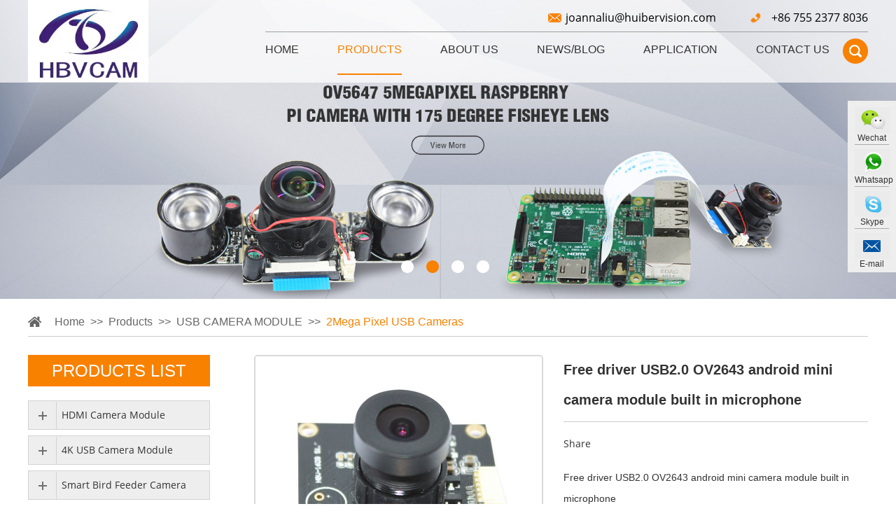

--- FILE ---
content_type: text/html
request_url: https://www.hbvcamera.com/2-mega-pixel-usb-cameras/micro-camera-module.html
body_size: 10640
content:
<!DOCTYPE html PUBLIC "-//W3C//DTD XHTML 1.0 Transitional//EN" "http://www.w3.org/TR/xhtml1/DTD/xhtml1-transitional.dtd">
<html xmlns="http://www.w3.org/1999/xhtml" xml:lang="en">
<head>
<title>Micro Camera Module</title>
<meta name="keywords" content="Micro Camera Module" />
<meta name="description" content="A micro camera module is a small-sized camera that can be integrated into various devices for capturing images and videos. These modules are designed to be compact and lightweight, making them ideal for use in portable devices such as smartphones, tablets, drones, and wearable devices." />
<meta http-equiv="Content-Type" content="text/html; charset=utf-8" />
<script>

    var browser = navigator.appName

    var b_version = navigator.appVersion

    var version = b_version.split(";");

    var trim_Version = version[1].replace(/[ ]/g, "");

    if (browser == "Microsoft Internet Explorer" && trim_Version == "MSIE6.0") { alert("Your browser version is too low, and some features may not be displayed! Please upgrade your browser or use another browser!"); }

    else if (browser == "Microsoft Internet Explorer" && trim_Version == "MSIE7.0") { alert("Your browser version is too low, and some features may not be displayed! Please upgrade your browser or use another browser!"); }

</script>

<meta name="viewport" content="width=device-width, initial-scale=1, maximum-scale=1, user-scalable=no">

<link rel="shortcut icon" href="/favicon.ico" />

<meta name="renderer" content="webkit">
<style>
    @media screen and (max-width: 959px) {
	    /*.logo_container {padding-top: 36.0526%;}*/
	    .logo_container {padding-top: 150px;}
	    .logo_container .logo {position: absolute; top: 0; left: 50%; transform: translateX(-50%);}
    }
    .m1_wrap {position:relative;padding-top:100%;}
    .m1_wrap a{position:absolute;top:0;left:0;}
</style>
<link type="text/css" rel="stylesheet" href="/themes/simplebootx/haopu/css/baguetteBox.css" />

<link type="text/css" rel="stylesheet" href="/themes/simplebootx/haopu/css/style.css" />

<link type="text/css" rel="stylesheet" href="/themes/simplebootx/haopu/css/wowslider.css" />

<script type="text/javascript" src="/themes/simplebootx/haopu/js/jquery-1.11.3.min.js"></script>

<!--[if IE]>

<script>

    (function(){if(!/*@cc_on!@*/0)return;var e = "abbr,article,aside,audio,bb,canvas,datagrid,datalist,details,dialog,eventsource,figure,footer,header,hgroup,main,mark,menu,meter,nav,output,progress,section,time,video".split(','),i=e.length;while(i--){document.createElement(e[i])}})()

</script>
 <![endif]-->
<!--[if IE 6]>

     <link rel="stylesheet" href="https://www.hbvcamera.com/themes/simplebootx/haopu/css/html5.css">

    <![endif]-->

<!--[if lt IE 9]>

    <script src="https://www.hbvcamera.com/themes/simplebootx/haopu/js/css3-mediaqueries.js"></script>

    <![endif]-->

<!-- Google tag (gtag.js) -->
<script async src="https://www.googletagmanager.com/gtag/js?id=G-R8DQTC9G4M"></script>
<script>
  window.dataLayer = window.dataLayer || [];
  function gtag(){dataLayer.push(arguments);}
  gtag('js', new Date());

  gtag('config', 'G-R8DQTC9G4M');
</script>
<!-- Google Tag Manager -->
<script>(function(w,d,s,l,i){w[l]=w[l]||[];w[l].push({'gtm.start':
new Date().getTime(),event:'gtm.js'});var f=d.getElementsByTagName(s)[0],
j=d.createElement(s),dl=l!='dataLayer'?'&l='+l:'';j.async=true;j.src=
'https://www.googletagmanager.com/gtm.js?id='+i+dl;f.parentNode.insertBefore(j,f);
})(window,document,'script','dataLayer','GTM-W4MJ9KLL');</script>
<!-- End Google Tag Manager -->
</head>
<body>


<!-- .wap-hd-nav end -->

<div class="wap-nav">

  <div class="nav">

    <ul class="">

      <form action="/index.php/Search/Index/index.html"  method="get"  class="fix">

        <input type="text" placeholder="Search..." class="iptc l" name="q">

        <input type="submit" value="" class="ipsc r">

      </form>

      <li> <a href="/" title="" >Home</a>

        
        <li> <a href="https://www.hbvcamera.com/products/" title=" Products" > Products</a>

        <div class="addition"></div>

            <div class="c-show c-show1">

              <div class="c-s1"> <a href="https://www.hbvcamera.com/hdmi-camera-module/" title="HDMI Camera Module"  class="fa fa-dot-circle-o"><span>HDMI Camera Module</span></a>

                  
                </div><div class="c-s1"> <a href="https://www.hbvcamera.com/4k-usb-camera-module/" title="4K  USB Camera Module"  class="fa fa-dot-circle-o"><span>4K  USB Camera Module</span></a>

                  
                </div><div class="c-s1"> <a href="https://www.hbvcamera.com/smart-bird-feeder-camera/" title="Smart Bird Feeder Camera"  class="fa fa-dot-circle-o"><span>Smart Bird Feeder Camera</span></a>

                  
                </div><div class="c-s1"> <a href="https://www.hbvcamera.com/pc-webcam/" title="PC Webcam"  class="fa fa-dot-circle-o"><span>PC Webcam</span></a>

                  
                </div><div class="c-s1"> <a href="https://www.hbvcamera.com/usb-camera-module/" title="USB CAMERA MODULE"  class="fa fa-dot-circle-o"><span>USB CAMERA MODULE</span></a>

                  <div class="addition" ></div>

                      <div class="c-show c-show2">

                        <div class="c-s2">

                          <a href="https://www.hbvcamera.com/0-3mp-pixel-usb-cameras/" title="0.3Mega Pixel USB Cameras" class="fa fa-asterisk"> <span>0.3Mega Pixel USB Cameras</span> </a><a href="https://www.hbvcamera.com/1mp-hd-usb-cameras/" title="1MP HD USB Cameras" class="fa fa-asterisk"> <span>1MP HD USB Cameras</span> </a><a href="https://www.hbvcamera.com/1-3megapixel-usb-cameras/" title="1.3Megapixel USB Cameras" class="fa fa-asterisk"> <span>1.3Megapixel USB Cameras</span> </a><a href="https://www.hbvcamera.com/2-mega-pixel-usb-cameras/" title="2Mega Pixel USB Cameras" class="fa fa-asterisk"> <span>2Mega Pixel USB Cameras</span> </a><a href="https://www.hbvcamera.com/3megapixel-usb-cameras/" title="3Megapixel USB Cameras" class="fa fa-asterisk"> <span>3Megapixel USB Cameras</span> </a><a href="https://www.hbvcamera.com/4-mega-pixel-usb-cameras/" title="4Mega Pixel USB CAMERAS" class="fa fa-asterisk"> <span>4Mega Pixel USB CAMERAS</span> </a><a href="https://www.hbvcamera.com/5megapixel-usb-cameras/" title="5Megapixel USB Cameras" class="fa fa-asterisk"> <span>5Megapixel USB Cameras</span> </a><a href="https://www.hbvcamera.com/8megapixel-usb-cameras/" title="8Megapixel USB Cameras" class="fa fa-asterisk"> <span>8Megapixel USB Cameras</span> </a><a href="https://www.hbvcamera.com/12mp-camera-module/" title="12MP Camera Module" class="fa fa-asterisk"> <span>12MP Camera Module</span> </a><a href="https://www.hbvcamera.com/13mp-camera-module/" title="13MP Camera Module" class="fa fa-asterisk"> <span>13MP Camera Module</span> </a><a href="https://www.hbvcamera.com/16mp-imx298-usb-camera/" title=" 16MP IMX298 USB CAMERA" class="fa fa-asterisk"> <span> 16MP IMX298 USB CAMERA</span> </a><a href="https://www.hbvcamera.com/48mp-usb-camera-module/" title="48MP USB Camera Module" class="fa fa-asterisk"> <span>48MP USB Camera Module</span> </a><a href="https://www.hbvcamera.com/dual-camera-module/" title="Dual Camera Module" class="fa fa-asterisk"> <span>Dual Camera Module</span> </a>
                        </div>

                      </div>
                </div><div class="c-s1"> <a href="https://www.hbvcamera.com/usb2-global-shutter-camera/" title="USB2.0 GLOBAL SHUTTER CAMERA"  class="fa fa-dot-circle-o"><span>USB2.0 GLOBAL SHUTTER CAMERA</span></a>

                  <div class="addition" ></div>

                      <div class="c-show c-show2">

                        <div class="c-s2">

                          <a href="https://www.hbvcamera.com/2mp-global-shutter-camera-module/" title="2MP Global Shutter Camera Module" class="fa fa-asterisk"> <span>2MP Global Shutter Camera Module</span> </a><a href="https://www.hbvcamera.com/0-3mp-global-shutter-camera/" title="0.3MP Global Shutter Camera" class="fa fa-asterisk"> <span>0.3MP Global Shutter Camera</span> </a><a href="https://www.hbvcamera.com/1mp-global-shutter-camera/" title="1MP Global Shutter Camera" class="fa fa-asterisk"> <span>1MP Global Shutter Camera</span> </a>
                        </div>

                      </div>
                </div><div class="c-s1"> <a href="https://www.hbvcamera.com/jetson-nano-camera-module/" title="JETSON NANO CAMERA MODULE"  class="fa fa-dot-circle-o"><span>JETSON NANO CAMERA MODULE</span></a>

                  
                </div><div class="c-s1"> <a href="https://www.hbvcamera.com/raspberry-pi-camera/" title="RASPBERRY PI CAMERA"  class="fa fa-dot-circle-o"><span>RASPBERRY PI CAMERA</span></a>

                  <div class="addition" ></div>

                      <div class="c-show c-show2">

                        <div class="c-s2">

                          <a href="https://www.hbvcamera.com/5mp-night-vision-raspberry-pi-cameras/" title="5MP Night Vision Raspberry Pi Cameras" class="fa fa-asterisk"> <span>5MP Night Vision Raspberry Pi Cameras</span> </a><a href="https://www.hbvcamera.com/5mp-noir-raspberry-pi-cameras/" title="5MP NOIR  Raspberry Pi Cameras" class="fa fa-asterisk"> <span>5MP NOIR  Raspberry Pi Cameras</span> </a><a href="https://www.hbvcamera.com/5mp-raspberry-pi-cameras-with-ir-cut-switch/" title="5MP Raspberry Pi Cameras with IR- CUT Switch" class="fa fa-asterisk"> <span>5MP Raspberry Pi Cameras with IR- CUT Switch</span> </a>
                        </div>

                      </div>
                </div>
            </div>
      </li><li> <a href="https://www.hbvcamera.com/about-us/" title=" About Us" > About Us</a>

        
      </li><li> <a href="https://www.hbvcamera.com/news-blog/" title="News/Blog " >News/Blog </a>

        
      </li><li> <a href="https://www.hbvcamera.com/application/" title="Application " >Application </a>

        
      </li><li> <a href="https://www.hbvcamera.com/contact-us/" title="Contact Us" >Contact Us</a>

        
      </li>
      <dl>

        <div class="shejiao fix"> <a href="https://www.facebook.com/Huiber-Vision-Technology-Co-Ltd-113728885029240" target="_blank" rel="nofollow" class="mln"><img src="/themes/simplebootx/haopu/images/twitter.png"></a> <a href=" https://twitter.com/HuiberL55250" target="_blank" rel="nofollow"><img src="/themes/simplebootx/haopu/images/twitter2.png"></a> <a href=" https://www.instagram.com/huibervision/" target="_blank" rel="nofollow"><img src="/themes/simplebootx/haopu/images/twitter3.png"></a> <a href="https://www.pinterest.com/huiboshijie/" target="_blank" rel="nofollow"><img src="/themes/simplebootx/haopu/images/twitter4.png"></a> <a href="" target="_blank" rel="nofollow"><img src="/themes/simplebootx/haopu/images/twitter5.png"></a> <a href="https://www.linkedin.com/company/91191306/admin/" target="_blank" rel="nofollow"><img src="/themes/simplebootx/haopu/images/twitter6.png"></a> </div>

      </dl>

    </ul>

  </div>

  <div class="menubtn"> <span class="one"></span> <span class="two"></span> <span class="three"></span> </div>

</div>



<!-- header -->

<div class="header">

  <div class="wp fix logo_container">

    <div class="logo l"> <a href="https://www.hbvcamera.com/"> <img src="/themes/simplebootx/picbanners/logo_.webp" title="Huiber Vision Technology Co., Ltd." alt="Huiber Vision Technology Co., Ltd."   /> </a> </div>

    <div class="header_right r fix">

      <div class="header_top fix"> <a href="mailto:joannaliu@huibervision.com"> joannaliu@huibervision.com </a> <span>+86 755 2377 8036 </span> </div>

      <ul class="header_ul1  fix">

        <li  ><a href="/" >Home</a> </li>

       
        <li class="on" > <a href="https://www.hbvcamera.com/products/" title=" Products" > Products</a>

          <div class="dan_header">

               <ul class="fix">

                <li><a href="https://www.hbvcamera.com/hdmi-camera-module/" title="HDMI Camera Module" >HDMI Camera Module</a>

                    
                  </li><li><a href="https://www.hbvcamera.com/4k-usb-camera-module/" title="4K  USB Camera Module" >4K  USB Camera Module</a>

                    
                  </li><li><a href="https://www.hbvcamera.com/smart-bird-feeder-camera/" title="Smart Bird Feeder Camera" >Smart Bird Feeder Camera</a>

                    
                  </li><li><a href="https://www.hbvcamera.com/pc-webcam/" title="PC Webcam" >PC Webcam</a>

                    
                  </li><li><a href="https://www.hbvcamera.com/usb-camera-module/" title="USB CAMERA MODULE" >USB CAMERA MODULE</a>

                    <div class="dan_sanheader">

                        <ul class="fix">

                         <li><a href="https://www.hbvcamera.com/0-3mp-pixel-usb-cameras/" title="0.3Mega Pixel USB Cameras" >0.3Mega Pixel USB Cameras</a></li><li><a href="https://www.hbvcamera.com/1mp-hd-usb-cameras/" title="1MP HD USB Cameras" >1MP HD USB Cameras</a></li><li><a href="https://www.hbvcamera.com/1-3megapixel-usb-cameras/" title="1.3Megapixel USB Cameras" >1.3Megapixel USB Cameras</a></li><li><a href="https://www.hbvcamera.com/2-mega-pixel-usb-cameras/" title="2Mega Pixel USB Cameras" >2Mega Pixel USB Cameras</a></li><li><a href="https://www.hbvcamera.com/3megapixel-usb-cameras/" title="3Megapixel USB Cameras" >3Megapixel USB Cameras</a></li><li><a href="https://www.hbvcamera.com/4-mega-pixel-usb-cameras/" title="4Mega Pixel USB CAMERAS" >4Mega Pixel USB CAMERAS</a></li><li><a href="https://www.hbvcamera.com/5megapixel-usb-cameras/" title="5Megapixel USB Cameras" >5Megapixel USB Cameras</a></li><li><a href="https://www.hbvcamera.com/8megapixel-usb-cameras/" title="8Megapixel USB Cameras" >8Megapixel USB Cameras</a></li><li><a href="https://www.hbvcamera.com/12mp-camera-module/" title="12MP Camera Module" >12MP Camera Module</a></li><li><a href="https://www.hbvcamera.com/13mp-camera-module/" title="13MP Camera Module" >13MP Camera Module</a></li><li><a href="https://www.hbvcamera.com/16mp-imx298-usb-camera/" title=" 16MP IMX298 USB CAMERA" > 16MP IMX298 USB CAMERA</a></li><li><a href="https://www.hbvcamera.com/48mp-usb-camera-module/" title="48MP USB Camera Module" >48MP USB Camera Module</a></li><li><a href="https://www.hbvcamera.com/dual-camera-module/" title="Dual Camera Module" >Dual Camera Module</a></li>
                        </ul>

                        </div>
                  </li><li><a href="https://www.hbvcamera.com/usb2-global-shutter-camera/" title="USB2.0 GLOBAL SHUTTER CAMERA" >USB2.0 GLOBAL SHUTTER CAMERA</a>

                    <div class="dan_sanheader">

                        <ul class="fix">

                         <li><a href="https://www.hbvcamera.com/2mp-global-shutter-camera-module/" title="2MP Global Shutter Camera Module" >2MP Global Shutter Camera Module</a></li><li><a href="https://www.hbvcamera.com/0-3mp-global-shutter-camera/" title="0.3MP Global Shutter Camera" >0.3MP Global Shutter Camera</a></li><li><a href="https://www.hbvcamera.com/1mp-global-shutter-camera/" title="1MP Global Shutter Camera" >1MP Global Shutter Camera</a></li>
                        </ul>

                        </div>
                  </li><li><a href="https://www.hbvcamera.com/jetson-nano-camera-module/" title="JETSON NANO CAMERA MODULE" >JETSON NANO CAMERA MODULE</a>

                    
                  </li><li><a href="https://www.hbvcamera.com/raspberry-pi-camera/" title="RASPBERRY PI CAMERA" >RASPBERRY PI CAMERA</a>

                    <div class="dan_sanheader">

                        <ul class="fix">

                         <li><a href="https://www.hbvcamera.com/5mp-night-vision-raspberry-pi-cameras/" title="5MP Night Vision Raspberry Pi Cameras" >5MP Night Vision Raspberry Pi Cameras</a></li><li><a href="https://www.hbvcamera.com/5mp-noir-raspberry-pi-cameras/" title="5MP NOIR  Raspberry Pi Cameras" >5MP NOIR  Raspberry Pi Cameras</a></li><li><a href="https://www.hbvcamera.com/5mp-raspberry-pi-cameras-with-ir-cut-switch/" title="5MP Raspberry Pi Cameras with IR- CUT Switch" >5MP Raspberry Pi Cameras with IR- CUT Switch</a></li>
                        </ul>

                        </div>
                  </li>
             </ul>

                </div>
          </li><li  > <a href="https://www.hbvcamera.com/about-us/" title=" About Us" > About Us</a>

          
          </li><li  > <a href="https://www.hbvcamera.com/news-blog/" title="News/Blog " >News/Blog </a>

          
          </li><li  > <a href="https://www.hbvcamera.com/application/" title="Application " >Application </a>

          
          </li><li  > <a href="https://www.hbvcamera.com/contact-us/" title="Contact Us" >Contact Us</a>

          
          </li> 

      </ul>

      <div class="search">

        <div id="sb-search" class="sb-search"> <a href="javascript:;" class="inpu"></a>

          <form action="/index.php/Search/Index/index.html"  method="get"   class="header_form fix">

            <input type="submit" class="sub">

            <input type="text" placeholder="Search..." class="tex" name="q">

          </form>

        </div>

      </div>

    </div>

  </div>

</div>



<!-- wap-hd-nav -->

<ul class="wap-hd-nav">

  
      <li class="wap-hd-nav-item"><a href="/" >Home</a></li>

      <li class="wap-hd-nav-item"> <a href="https://www.hbvcamera.com/products/" class="active">Products</a></li>

      <li class="wap-hd-nav-item"> <a href="https://www.hbvcamera.com/news-blog/" >News</a></li>

      <li class="wap-hd-nav-item"> <a href="https://www.hbvcamera.com/contact-us/" >Contacts</a></li>

</ul>


<div class="ban_dan">

  <div id="wowslider-container1">

    <div class="ws_images">

      <ul>

        
        <li onclick="window.location.href='https://www.hbvcamera.com/products/'"> <a href="https://www.hbvcamera.com/products/" title="Wholesale Camera Module"> <img  src="https://www.hbvcamera.com/data/upload/20190227/5c75e57dc4a19.jpg" alt="Wholesale Camera Module" title="Wholesale Camera Module"  data-title="" id="wows1_0" /> </a> </li><li onclick="window.location.href='https://www.hbvcamera.com/raspberry-pi-camera/'"> <a href="https://www.hbvcamera.com/raspberry-pi-camera/" title="Raspberry Pi Camera High Quality"> <img  src="https://www.hbvcamera.com/data/upload/20190227/5c75e588854df.jpg" alt="Raspberry Pi Camera High Quality" title="Raspberry Pi Camera High Quality"  data-title="" id="wows1_0" /> </a> </li><li onclick="window.location.href='https://www.hbvcamera.com/1mp-hd-usb-cameras/'"> <a href="https://www.hbvcamera.com/1mp-hd-usb-cameras/" title="Megapixel USB Camera"> <img  src="https://www.hbvcamera.com/data/upload/20190227/5c75e59387e65.jpg" alt="Megapixel USB Camera" title="Megapixel USB Camera"  data-title="" id="wows1_0" /> </a> </li><li onclick="window.location.href='https://www.hbvcamera.com/about-us/'"> <a href="https://www.hbvcamera.com/about-us/" title="OEM Camera Module"> <img  src="https://www.hbvcamera.com/data/upload/20230216/63edcc937e9b3.jpg" alt="OEM Camera Module" title="OEM Camera Module"  data-title="" id="wows1_0" /> </a> </li>
      </ul>

    </div>

    <div class="ws_bullets">

      <div>

        <a href="https://www.hbvcamera.com/products/"> <span>1</span> </a><a href="https://www.hbvcamera.com/raspberry-pi-camera/"> <span>2</span> </a><a href="https://www.hbvcamera.com/1mp-hd-usb-cameras/"> <span>3</span> </a><a href="https://www.hbvcamera.com/about-us/"> <span>4</span> </a>
      </div>

    </div>

  </div>

</div>

<script type="text/javascript" src="/themes/simplebootx/haopu/js/wowslider.js"></script> 

<script type="text/javascript" src="/themes/simplebootx/haopu/js/script.js"></script> 

<!--banner end--> 




<!-- break -->
<div class="break">
  <div class="wp">
    <p>
            <a href="/" class="home">Home</a>
            &nbsp;>>&nbsp;
      <a href="https://www.hbvcamera.com/products/" > Products</a> &nbsp;>>&nbsp; <a href="https://www.hbvcamera.com/usb-camera-module/" >USB CAMERA MODULE</a> &nbsp;>>&nbsp; <a href="https://www.hbvcamera.com/2-mega-pixel-usb-cameras/"  class="on">2Mega Pixel USB Cameras</a>    </p>
  </div>
</div>
<!-- .m-crm end -->
<!-- product -->
<div class="product">
  <div class="wp">
    <div class="xiangqing fix">
      <div class="goods r">
        <div class="pro2_wrapper">
          <div id="tsShopContainer">
                        <div id="tsImgS"> <a href="https://www.hbvcamera.com/data/watermark/20210425/608525dd45ba0.jpg" title="Free driver USB2.0 OV2643 android mini camera module built in microphone" class="MagicZoom" id="MagicZoom" onclick="return false"> <img src="https://www.hbvcamera.com/data/watermark/20210425/608525dd45ba0.jpg" alt="Free driver USB2.0 OV2643 android mini camera module built in microphone" title="Free driver USB2.0 OV2643 android mini camera module built in microphone"/> </a> </div>                                                                                  <div id="tsPicContainer">
              <div id="tsImgSArrL" onclick="tsScrollArrLeft()"></div>
              <div id="tsImgSCon">
                <ul>
                                    <li onmouseover="showPic(0)" rel="MagicZoom" class="tsSelectImg"> <a> <img src="https://www.hbvcamera.com/data/watermark/20210425/608525dd45ba0.jpg" alt="Free driver USB2.0 OV2643 android mini camera module built in microphone" title="Free driver USB2.0 OV2643 android mini camera module built in microphone" tsImgS="https://www.hbvcamera.com/data/watermark/20210425/608525dd45ba0.jpg" /> </a> </li>
                    <li onmouseover="showPic(1)" rel="MagicZoom" class="tsSelectImg"> <a> <img src="https://www.hbvcamera.com/data/watermark/20210425/608525ee10d90.jpg" alt="Free driver USB2.0 OV2643 android mini camera module built in microphone" title="Free driver USB2.0 OV2643 android mini camera module built in microphone" tsImgS="https://www.hbvcamera.com/data/watermark/20210425/608525ee10d90.jpg" /> </a> </li>
                    <li onmouseover="showPic(2)" rel="MagicZoom" class="tsSelectImg"> <a> <img src="https://www.hbvcamera.com/data/watermark/20210425/608525fa1066c.jpg" alt="Free driver USB2.0 OV2643 android mini camera module built in microphone" title="Free driver USB2.0 OV2643 android mini camera module built in microphone" tsImgS="https://www.hbvcamera.com/data/watermark/20210425/608525fa1066c.jpg" /> </a> </li>
                    <li onmouseover="showPic(3)" rel="MagicZoom" class="tsSelectImg"> <a> <img src="https://www.hbvcamera.com/data/watermark/20210425/60852602b2a41.jpg" alt="Free driver USB2.0 OV2643 android mini camera module built in microphone" title="Free driver USB2.0 OV2643 android mini camera module built in microphone" tsImgS="https://www.hbvcamera.com/data/watermark/20210425/60852602b2a41.jpg" /> </a> </li>
                    <li onmouseover="showPic(4)" rel="MagicZoom" class="tsSelectImg"> <a> <img src="https://www.hbvcamera.com/data/watermark/20210425/6085260c77536.jpg" alt="Free driver USB2.0 OV2643 android mini camera module built in microphone" title="Free driver USB2.0 OV2643 android mini camera module built in microphone" tsImgS="https://www.hbvcamera.com/data/watermark/20210425/6085260c77536.jpg" /> </a> </li>
                                    </ul>
              </div>
              <div id="tsImgSArrR" onclick="tsScrollArrRight()"></div>
            </div>
          </div>
          <div class="img980">
            <div class="pro_wrpprer">
              <div class="img-scroll">
                <div class="hot"> <span class="prev"></span> <span class="next"></span> </div>
                <div class="clear"></div>
                <div class="img-list">
                  <ul class="fix">
                    <li>
                        <div class="m3lien"> <img src="https://www.hbvcamera.com/data/watermark/20210425/608525dd45ba0.jpg" alt="Free driver USB2.0 OV2643 android mini camera module built in microphone" title="Free driver USB2.0 OV2643 android mini camera module built in microphone"> </div>
                      </li><li>
                        <div class="m3lien"> <img src="https://www.hbvcamera.com/data/watermark/20210425/608525ee10d90.jpg" alt="Free driver USB2.0 OV2643 android mini camera module built in microphone" title="Free driver USB2.0 OV2643 android mini camera module built in microphone"> </div>
                      </li><li>
                        <div class="m3lien"> <img src="https://www.hbvcamera.com/data/watermark/20210425/608525fa1066c.jpg" alt="Free driver USB2.0 OV2643 android mini camera module built in microphone" title="Free driver USB2.0 OV2643 android mini camera module built in microphone"> </div>
                      </li><li>
                        <div class="m3lien"> <img src="https://www.hbvcamera.com/data/watermark/20210425/60852602b2a41.jpg" alt="Free driver USB2.0 OV2643 android mini camera module built in microphone" title="Free driver USB2.0 OV2643 android mini camera module built in microphone"> </div>
                      </li><li>
                        <div class="m3lien"> <img src="https://www.hbvcamera.com/data/watermark/20210425/6085260c77536.jpg" alt="Free driver USB2.0 OV2643 android mini camera module built in microphone" title="Free driver USB2.0 OV2643 android mini camera module built in microphone"> </div>
                      </li>                  </ul>
                </div>
              </div>
            </div>
          </div>
          <div class="r content">
            <div class="title">
              <h1> Free driver USB2.0 OV2643 android mini camera module built in microphone </h1>
            </div>
            <div class="share1 fix">
              <div class="l span4"> Share </div>
              <div class="r rsh"> 
                <script type="text/javascript" src="//s7.addthis.com/js/300/addthis_widget.js#pubid=ra-593903fe0016d132"></script>
                <div class="addthis_inline_share_toolbox_klm2"></div>
              </div>
            </div>
            <div class="pro_x"><p><span style="color: rgb(51, 51, 51); font-family: Roboto, &quot;Helvetica Neue&quot;, Helvetica, Tahoma, Arial, &quot;PingFang SC&quot;, &quot;Microsoft YaHei&quot;; background-color: rgb(255, 255, 255);">Free driver USB2.0 OV2643 android mini camera module built in microphone</span></p></div>
            <div class="btnt fix"> <a href="/index.php/Content/Pagedis/lists/id/68/catid/6/hcatid/68.html#xunpan" class="l">Inquire Now</a>
 
<a class="r" href="https://www.hbvcamera.com/2-mega-pixel-usb-cameras/wide-angle-usb-camera-module.html" title="Next Product">Next Product</a>
            </div>
          </div>
        </div>
        <div class="clear"></div>
        <div class="pro2_wrap4">
          <div class="protitle1"> product details </div>
          <div class="pro_x2"> <table width="656" height="658"><tbody style="box-sizing: border-box; margin: 0px; padding: 0px; font-style: inherit; font-variant: inherit; font-weight: inherit; font-stretch: inherit; line-height: inherit; font-family: inherit;"><tr style="box-sizing: border-box; margin: 0px; padding: 0px; font-style: inherit; font-variant: inherit; font-weight: inherit; font-stretch: inherit; line-height: inherit; font-family: inherit; height: 15px;"><td data-spm-anchor-id="a2700.wholesale.0.i10.3d9a44a1VehfR5" style="box-sizing: border-box; margin: 0px; padding: 0px; font-style: inherit; font-variant: inherit; font-stretch: inherit; line-height: inherit; font-family: inherit; float: none;" width="191" height="15">Model No.</td><td style="box-sizing: border-box; margin: 0px; padding: 0px; font-style: inherit; font-variant: inherit; font-stretch: inherit; line-height: inherit; font-family: inherit; float: none;" width="461" height="15"><p style="box-sizing: border-box; font: inherit; border: 0px; vertical-align: baseline;">HBVCAM-1609 S1.0</p></td></tr><tr style="box-sizing: border-box; margin: 0px; padding: 0px; font-style: inherit; font-variant: inherit; font-weight: inherit; font-stretch: inherit; line-height: inherit; font-family: inherit; height: 15px;"><td style="box-sizing: border-box; margin: 0px; padding: 0px; font-style: inherit; font-variant: inherit; font-stretch: inherit; line-height: inherit; font-family: inherit; float: none;" width="191" height="15">Model Size</td><td style="box-sizing: border-box; margin: 0px; padding: 0px; font-style: inherit; font-variant: inherit; font-stretch: inherit; line-height: inherit; font-family: inherit; float: none;" width="461" height="15"><p style="box-sizing: border-box; font: inherit; border: 0px; vertical-align: baseline;">35mm × 31.5mm × 18.5mm±0.5MM</p></td></tr><tr style="box-sizing: border-box; margin: 0px; padding: 0px; font-style: inherit; font-variant: inherit; font-weight: inherit; font-stretch: inherit; line-height: inherit; font-family: inherit; height: 15px;"><td style="box-sizing: border-box; margin: 0px; padding: 0px; font-style: inherit; font-variant: inherit; font-stretch: inherit; line-height: inherit; font-family: inherit; float: none;" width="191" height="15">Temperature (Operation)</td><td style="box-sizing: border-box; margin: 0px; padding: 0px; font-style: inherit; font-variant: inherit; font-stretch: inherit; line-height: inherit; font-family: inherit; float: none;" width="461" height="15">-30°C to 70°C</td></tr><tr style="box-sizing: border-box; margin: 0px; padding: 0px; font-style: inherit; font-variant: inherit; font-weight: inherit; font-stretch: inherit; line-height: inherit; font-family: inherit; height: 18px;"><td style="box-sizing: border-box; margin: 0px; padding: 0px; font-style: inherit; font-variant: inherit; font-stretch: inherit; line-height: inherit; font-family: inherit; float: none;" width="191" height="18">Temperature (Stable Image)</td><td style="box-sizing: border-box; margin: 0px; padding: 0px; font-style: inherit; font-variant: inherit; font-stretch: inherit; line-height: inherit; font-family: inherit; float: none;" width="461" height="18">0°C to 50°C</td></tr><tr style="box-sizing: border-box; margin: 0px; padding: 0px; font-style: inherit; font-variant: inherit; font-weight: inherit; font-stretch: inherit; line-height: inherit; font-family: inherit; height: 15px;"><td style="box-sizing: border-box; margin: 0px; padding: 0px; font-style: inherit; font-variant: inherit; font-stretch: inherit; line-height: inherit; font-family: inherit; float: none;" width="191" height="15">Assembly technique</td><td style="box-sizing: border-box; margin: 0px; padding: 0px; font-style: inherit; font-variant: inherit; font-stretch: inherit; line-height: inherit; font-family: inherit; float: none;" width="461" height="15">SMT (ROSH)</td></tr><tr style="box-sizing: border-box; margin: 0px; padding: 0px; font-style: inherit; font-variant: inherit; font-weight: inherit; font-stretch: inherit; line-height: inherit; font-family: inherit; height: 15px;"><td style="box-sizing: border-box; margin: 0px; padding: 0px; font-style: inherit; font-variant: inherit; font-stretch: inherit; line-height: inherit; font-family: inherit; float: none;" width="191" height="15">Focus</td><td style="box-sizing: border-box; margin: 0px; padding: 0px; font-style: inherit; font-variant: inherit; font-stretch: inherit; line-height: inherit; font-family: inherit; float: none;" width="461" height="15">Fixed</td></tr><tr style="box-sizing: border-box; margin: 0px; padding: 0px; font-style: inherit; font-variant: inherit; font-weight: inherit; font-stretch: inherit; line-height: inherit; font-family: inherit; height: 15px;"><td style="box-sizing: border-box; margin: 0px; padding: 0px; font-style: inherit; font-variant: inherit; font-stretch: inherit; line-height: inherit; font-family: inherit; float: none;" width="191" height="15">Object distance</td><td style="box-sizing: border-box; margin: 0px; padding: 0px; font-style: inherit; font-variant: inherit; font-stretch: inherit; line-height: inherit; font-family: inherit; float: none;" width="461" height="15">30CM-infinity</td></tr><tr style="box-sizing: border-box; margin: 0px; padding: 0px; font-style: inherit; font-variant: inherit; font-weight: inherit; font-stretch: inherit; line-height: inherit; font-family: inherit; height: 15px;"><td style="box-sizing: border-box; margin: 0px; padding: 0px; font-style: inherit; font-variant: inherit; font-stretch: inherit; line-height: inherit; font-family: inherit; float: none;" width="191" height="15">Resolution</td><td style="box-sizing: border-box; margin: 0px; padding: 0px; font-style: inherit; font-variant: inherit; font-stretch: inherit; line-height: inherit; font-family: inherit; float: none;" width="461" height="15">600LW/PH (Center)</td></tr><tr style="box-sizing: border-box; margin: 0px; padding: 0px; font-style: inherit; font-variant: inherit; font-weight: inherit; font-stretch: inherit; line-height: inherit; font-family: inherit; height: 15px;"><td style="box-sizing: border-box; margin: 0px; padding: 0px; font-style: inherit; font-variant: inherit; font-stretch: inherit; line-height: inherit; font-family: inherit; float: none;" width="191" height="15">PCB printing ink</td><td style="box-sizing: border-box; margin: 0px; padding: 0px; font-style: inherit; font-variant: inherit; font-stretch: inherit; line-height: inherit; font-family: inherit; float: none;" width="461" height="15">Black</td></tr><tr style="box-sizing: border-box; margin: 0px; padding: 0px; font-style: inherit; font-variant: inherit; font-weight: inherit; font-stretch: inherit; line-height: inherit; font-family: inherit; height: 15px;"><td style="box-sizing: border-box; margin: 0px; padding: 0px; font-style: inherit; font-variant: inherit; font-stretch: inherit; line-height: inherit; font-family: inherit; float: none;" width="191" height="15">interface</td><td style="box-sizing: border-box; margin: 0px; padding: 0px; font-style: inherit; font-variant: inherit; font-stretch: inherit; line-height: inherit; font-family: inherit; float: none;" width="461" height="15">USB 2.0</td></tr><tr style="box-sizing: border-box; margin: 0px; padding: 0px; font-style: inherit; font-variant: inherit; font-weight: inherit; font-stretch: inherit; line-height: inherit; font-family: inherit; height: 15px;"><td style="box-sizing: border-box; margin: 0px; padding: 0px; font-style: inherit; font-variant: inherit; font-stretch: inherit; line-height: inherit; font-family: inherit; float: none;" width="191" height="15">Power supply</td><td style="box-sizing: border-box; margin: 0px; padding: 0px; font-style: inherit; font-variant: inherit; font-stretch: inherit; line-height: inherit; font-family: inherit; float: none;" width="461" height="15">USB bus power</td></tr><tr style="box-sizing: border-box; margin: 0px; padding: 0px; font-style: inherit; font-variant: inherit; font-weight: inherit; font-stretch: inherit; line-height: inherit; font-family: inherit; height: 15px;"><td style="box-sizing: border-box; margin: 0px; padding: 0px; font-style: inherit; font-variant: inherit; font-stretch: inherit; line-height: inherit; font-family: inherit; float: none;" width="191" height="15">supply voltage</td><td style="box-sizing: border-box; margin: 0px; padding: 0px; font-style: inherit; font-variant: inherit; font-stretch: inherit; line-height: inherit; font-family: inherit; float: none;" width="461" height="15">DC 5V±5%</td></tr><tr style="box-sizing: border-box; margin: 0px; padding: 0px; font-style: inherit; font-variant: inherit; font-weight: inherit; font-stretch: inherit; line-height: inherit; font-family: inherit; height: 15px;"><td style="box-sizing: border-box; margin: 0px; padding: 0px; font-style: inherit; font-variant: inherit; font-stretch: inherit; line-height: inherit; font-family: inherit; float: none;" width="191" height="15">Maximum Power consumption</td><td style="box-sizing: border-box; margin: 0px; padding: 0px; font-style: inherit; font-variant: inherit; font-stretch: inherit; line-height: inherit; font-family: inherit; float: none;" width="461" height="15"><p style="box-sizing: border-box; font: inherit; border: 0px; vertical-align: baseline;"><span style="box-sizing: border-box; margin: 0px; padding: 0px; border: 0px; font-style: inherit; font-variant: inherit; font-weight: inherit; font-stretch: inherit; font-size: 10.5pt; line-height: 21px; font-family: inherit; vertical-align: baseline;">400</span><span style="box-sizing: border-box; margin: 0px; padding: 0px; border: 0px; font-style: inherit; font-variant: inherit; font-weight: inherit; font-stretch: inherit; font-size: 10.5pt; line-height: 21px; vertical-align: baseline;">&nbsp;</span><span style="box-sizing: border-box; margin: 0px; padding: 0px; border: 0px; font-style: inherit; font-variant: inherit; font-weight: inherit; font-stretch: inherit; font-size: 10.5pt; line-height: 21px; vertical-align: baseline;">m</span><span style="box-sizing: border-box; margin: 0px; padding: 0px; border: 0px; font-style: inherit; font-variant: inherit; font-weight: inherit; font-stretch: inherit; font-size: 10.5pt; line-height: 21px; font-family: inherit; vertical-align: baseline;">W</span></p></td></tr><tr style="box-sizing: border-box; margin: 0px; padding: 0px; font-style: inherit; font-variant: inherit; font-weight: inherit; font-stretch: inherit; line-height: inherit; font-family: inherit; height: 15px;"><td style="box-sizing: border-box; margin: 0px; padding: 0px; font-style: inherit; font-variant: inherit; font-stretch: inherit; line-height: inherit; font-family: inherit; float: none;" width="191" height="15">Operating system request</td><td style="box-sizing: border-box; margin: 0px; padding: 0px; font-style: inherit; font-variant: inherit; font-stretch: inherit; line-height: inherit; font-family: inherit; float: none;" width="461" height="15">Win XP/win 7,8 / vista /android 4.0/ mac /Linuxwith uvc</td></tr><tr style="box-sizing: border-box; margin: 0px; padding: 0px; font-style: inherit; font-variant: inherit; font-weight: inherit; font-stretch: inherit; line-height: inherit; font-family: inherit; height: 15px;"><td style="box-sizing: border-box; margin: 0px; padding: 0px; font-style: inherit; font-variant: inherit; font-stretch: inherit; line-height: inherit; font-family: inherit; float: none;" width="191" height="15">&nbsp;Sensor</td><td style="box-sizing: border-box; margin: 0px; padding: 0px; font-style: inherit; font-variant: inherit; font-stretch: inherit; line-height: inherit; font-family: inherit; float: none;" width="461" height="15"><p style="box-sizing: border-box; font: inherit; border: 0px; vertical-align: baseline;">OV2643 (1/4” )</p></td></tr><tr style="box-sizing: border-box; margin: 0px; padding: 0px; font-style: inherit; font-variant: inherit; font-weight: inherit; font-stretch: inherit; line-height: inherit; font-family: inherit; height: 15px;"><td style="box-sizing: border-box; margin: 0px; padding: 0px; font-style: inherit; font-variant: inherit; font-stretch: inherit; line-height: inherit; font-family: inherit; float: none;" width="191" height="15">Seneor Package</td><td style="box-sizing: border-box; margin: 0px; padding: 0px; font-style: inherit; font-variant: inherit; font-stretch: inherit; line-height: inherit; font-family: inherit; float: none;" width="461" height="15">CSP,Bare Die</td></tr><tr style="box-sizing: border-box; margin: 0px; padding: 0px; font-style: inherit; font-variant: inherit; font-weight: inherit; font-stretch: inherit; line-height: inherit; font-family: inherit; height: 15px;"><td style="box-sizing: border-box; margin: 0px; padding: 0px; font-style: inherit; font-variant: inherit; font-stretch: inherit; line-height: inherit; font-family: inherit; float: none;" width="191" height="15">Maximum resolution</td><td style="box-sizing: border-box; margin: 0px; padding: 0px; font-style: inherit; font-variant: inherit; font-stretch: inherit; line-height: inherit; font-family: inherit; float: none;" width="461" height="15"><p style="box-sizing: border-box; font: inherit; border: 0px; vertical-align: baseline;">1600*1200</p></td></tr><tr style="box-sizing: border-box; margin: 0px; padding: 0px; font-style: inherit; font-variant: inherit; font-weight: inherit; font-stretch: inherit; line-height: inherit; font-family: inherit; height: 15px;"><td style="box-sizing: border-box; margin: 0px; padding: 0px; font-style: inherit; font-variant: inherit; font-stretch: inherit; line-height: inherit; font-family: inherit; float: none;" width="191" height="15">Sensitivity</td><td style="box-sizing: border-box; margin: 0px; padding: 0px; font-style: inherit; font-variant: inherit; font-stretch: inherit; line-height: inherit; font-family: inherit; float: none;" width="461" height="15">1250mv /(lux-sec)</td></tr><tr style="box-sizing: border-box; margin: 0px; padding: 0px; font-style: inherit; font-variant: inherit; font-weight: inherit; font-stretch: inherit; line-height: inherit; font-family: inherit; height: 15px;"><td style="box-sizing: border-box; margin: 0px; padding: 0px; font-style: inherit; font-variant: inherit; font-stretch: inherit; line-height: inherit; font-family: inherit; float: none;" width="191" height="15">Pixel Size</td><td style="box-sizing: border-box; margin: 0px; padding: 0px; font-style: inherit; font-variant: inherit; font-stretch: inherit; line-height: inherit; font-family: inherit; float: none;" width="461" height="15">2.2μm x 2.2μm</td></tr><tr style="box-sizing: border-box; margin: 0px; padding: 0px; font-style: inherit; font-variant: inherit; font-weight: inherit; font-stretch: inherit; line-height: inherit; font-family: inherit; height: 92px;"><td style="box-sizing: border-box; margin: 0px; padding: 0px; font-style: inherit; font-variant: inherit; font-stretch: inherit; line-height: inherit; font-family: inherit; float: none;" width="191" height="92">&nbsp;Maximum Image Transfer Rate</td><td style="box-sizing: border-box; margin: 0px; padding: 0px; font-style: inherit; font-variant: inherit; font-stretch: inherit; line-height: inherit; font-family: inherit; float: none;" width="461" height="92"><p style="text-align:justify;box-sizing: border-box; font: inherit; margin-top: 2.7pt; border: 0px; vertical-align: baseline;">MJPEG 320x240 30FPS / YUY2 320x240 30FPS<br style="box-sizing: border-box;"/>MJPEG 352x288 30FPS / YUY2 640x480 30FPS<br style="box-sizing: border-box;"/>MJPEG 640x480 30FPS / YUY2 800x600 15FPS<br style="box-sizing: border-box;"/>MJPEG 800x600 30FPS / YUY2 1280x720 8FPS<br style="box-sizing: border-box;"/>MJPEG 1280x720 30FPC / YUY2 1280x1024 8FPS<br style="box-sizing: border-box;"/>MJPEG 1280x1024 30FPC / YUY2 1600x1200 4FPS</p></td></tr><tr style="box-sizing: border-box; margin: 0px; padding: 0px; font-style: inherit; font-variant: inherit; font-weight: inherit; font-stretch: inherit; line-height: inherit; font-family: inherit; height: 15px;"><td style="box-sizing: border-box; margin: 0px; padding: 0px; font-style: inherit; font-variant: inherit; font-stretch: inherit; line-height: inherit; font-family: inherit; float: none;" width="191" height="15">S/N Ratio</td><td style="box-sizing: border-box; margin: 0px; padding: 0px; font-style: inherit; font-variant: inherit; font-stretch: inherit; line-height: inherit; font-family: inherit; float: none;" width="461" height="15">39B</td></tr><tr style="box-sizing: border-box; margin: 0px; padding: 0px; font-style: inherit; font-variant: inherit; font-weight: inherit; font-stretch: inherit; line-height: inherit; font-family: inherit; height: 15px;"><td style="box-sizing: border-box; margin: 0px; padding: 0px; font-style: inherit; font-variant: inherit; font-stretch: inherit; line-height: inherit; font-family: inherit; float: none;" width="191" height="15">Max Dynamic Range</td><td style="box-sizing: border-box; margin: 0px; padding: 0px; font-style: inherit; font-variant: inherit; font-stretch: inherit; line-height: inherit; font-family: inherit; float: none;" width="461" height="15">62B</td></tr><tr style="box-sizing: border-box; margin: 0px; padding: 0px; font-style: inherit; font-variant: inherit; font-weight: inherit; font-stretch: inherit; line-height: inherit; font-family: inherit; height: 15px;"><td style="box-sizing: border-box; margin: 0px; padding: 0px; font-style: inherit; font-variant: inherit; font-stretch: inherit; line-height: inherit; font-family: inherit; float: none;" width="191" height="15">Shutter type</td><td style="box-sizing: border-box; margin: 0px; padding: 0px; font-style: inherit; font-variant: inherit; font-stretch: inherit; line-height: inherit; font-family: inherit; float: none;" width="461" height="15">Electronic rolling shutter</td></tr><tr style="box-sizing: border-box; margin: 0px; padding: 0px; font-style: inherit; font-variant: inherit; font-weight: inherit; font-stretch: inherit; line-height: inherit; font-family: inherit; height: 15px;"><td style="box-sizing: border-box; margin: 0px; padding: 0px; font-style: inherit; font-variant: inherit; font-stretch: inherit; line-height: inherit; font-family: inherit; float: none;" width="191" height="15">AGC/AEC/Whiter balance</td><td style="box-sizing: border-box; margin: 0px; padding: 0px; font-style: inherit; font-variant: inherit; font-stretch: inherit; line-height: inherit; font-family: inherit; float: none;" width="461" height="15">Auto</td></tr><tr style="box-sizing: border-box; margin: 0px; padding: 0px; font-style: inherit; font-variant: inherit; font-weight: inherit; font-stretch: inherit; line-height: inherit; font-family: inherit; height: 15px;"><td style="box-sizing: border-box; margin: 0px; padding: 0px; font-style: inherit; font-variant: inherit; font-stretch: inherit; line-height: inherit; font-family: inherit; float: none;" width="191" height="15">Output Formats</td><td style="box-sizing: border-box; margin: 0px; padding: 0px; font-style: inherit; font-variant: inherit; font-stretch: inherit; line-height: inherit; font-family: inherit; float: none;" width="461" height="15">YUY2/MJPEG</td></tr><tr style="box-sizing: border-box; margin: 0px; padding: 0px; font-style: inherit; font-variant: inherit; font-weight: inherit; font-stretch: inherit; line-height: inherit; font-family: inherit; height: 15px;"><td style="box-sizing: border-box; margin: 0px; padding: 0px; font-style: inherit; font-variant: inherit; font-stretch: inherit; line-height: inherit; font-family: inherit; float: none;" width="191" height="15">Microphone</td><td style="box-sizing: border-box; margin: 0px; padding: 0px; font-style: inherit; font-variant: inherit; font-stretch: inherit; line-height: inherit; font-family: inherit; float: none;" width="461" height="15">NO</td></tr><tr style="box-sizing: border-box; margin: 0px; padding: 0px; font-style: inherit; font-variant: inherit; font-weight: inherit; font-stretch: inherit; line-height: inherit; font-family: inherit; height: 15px;"><td style="box-sizing: border-box; margin: 0px; padding: 0px; font-style: inherit; font-variant: inherit; font-stretch: inherit; line-height: inherit; font-family: inherit; float: none;" width="191" height="15">Lens Construction</td><td style="box-sizing: border-box; margin: 0px; padding: 0px; font-style: inherit; font-variant: inherit; font-stretch: inherit; line-height: inherit; font-family: inherit; float: none;" width="461" height="15">4G+R</td></tr><tr style="box-sizing: border-box; margin: 0px; padding: 0px; font-style: inherit; font-variant: inherit; font-weight: inherit; font-stretch: inherit; line-height: inherit; font-family: inherit; height: 15px;"><td style="box-sizing: border-box; margin: 0px; padding: 0px; font-style: inherit; font-variant: inherit; font-stretch: inherit; line-height: inherit; font-family: inherit; float: none;" width="191" height="15">F/No</td><td style="box-sizing: border-box; margin: 0px; padding: 0px; font-style: inherit; font-variant: inherit; font-stretch: inherit; line-height: inherit; font-family: inherit; float: none;" width="461" height="15">2.0</td></tr><tr style="box-sizing: border-box; margin: 0px; padding: 0px; font-style: inherit; font-variant: inherit; font-weight: inherit; font-stretch: inherit; line-height: inherit; font-family: inherit; height: 15px;"><td style="box-sizing: border-box; margin: 0px; padding: 0px; font-style: inherit; font-variant: inherit; font-stretch: inherit; line-height: inherit; font-family: inherit; float: none;" width="191" height="15">EFL</td><td style="box-sizing: border-box; margin: 0px; padding: 0px; font-style: inherit; font-variant: inherit; font-stretch: inherit; line-height: inherit; font-family: inherit; float: none;" width="461" height="15"><p style="box-sizing: border-box; font: inherit; border: 0px; vertical-align: baseline;"><span style="box-sizing: border-box; margin: 0px; padding: 0px; border: 0px; font-style: inherit; font-variant: inherit; font-weight: inherit; font-stretch: inherit; font-size: 10.5pt; line-height: 21px; font-family: inherit; vertical-align: baseline;">2.6&nbsp;</span><span style="box-sizing: border-box; margin: 0px; padding: 0px; border: 0px; font-style: inherit; font-variant: inherit; font-weight: inherit; font-stretch: inherit; font-size: 10.5pt; line-height: 21px; font-family: inherit; vertical-align: baseline;">m</span><span style="box-sizing: border-box; margin: 0px; padding: 0px; border: 0px; font-style: inherit; font-variant: inherit; font-weight: inherit; font-stretch: inherit; font-size: 10.5pt; line-height: 21px; font-family: inherit; vertical-align: baseline;">m</span></p></td></tr><tr style="box-sizing: border-box; margin: 0px; padding: 0px; font-style: inherit; font-variant: inherit; font-weight: inherit; font-stretch: inherit; line-height: inherit; font-family: inherit; height: 19px;"><td style="box-sizing: border-box; margin: 0px; padding: 0px; font-style: inherit; font-variant: inherit; font-stretch: inherit; line-height: inherit; font-family: inherit; float: none;" width="191" height="19">FOV</td><td style="box-sizing: border-box; margin: 0px; padding: 0px; font-style: inherit; font-variant: inherit; font-stretch: inherit; line-height: inherit; font-family: inherit; float: none;" width="461" height="19">120°</td></tr><tr style="box-sizing: border-box; margin: 0px; padding: 0px; font-style: inherit; font-variant: inherit; font-weight: inherit; font-stretch: inherit; line-height: inherit; font-family: inherit; height: 15px;"><td style="box-sizing: border-box; margin: 0px; padding: 0px; font-style: inherit; font-variant: inherit; font-stretch: inherit; line-height: inherit; font-family: inherit; float: none;" width="191" height="15">TV Distortion</td><td style="box-sizing: border-box; margin: 0px; padding: 0px; font-style: inherit; font-variant: inherit; font-stretch: inherit; line-height: inherit; font-family: inherit; float: none;" width="461" height="15">&lt;-50%</td></tr><tr style="box-sizing: border-box; margin: 0px; padding: 0px; font-style: inherit; font-variant: inherit; font-weight: inherit; font-stretch: inherit; line-height: inherit; font-family: inherit; height: 20px;"><td style="box-sizing: border-box; margin: 0px; padding: 0px; font-style: inherit; font-variant: inherit; font-stretch: inherit; line-height: inherit; font-family: inherit; float: none;" width="191" height="20">Relative Illumination (Sensor)</td><td style="box-sizing: border-box; margin: 0px; padding: 0px; font-style: inherit; font-variant: inherit; font-stretch: inherit; line-height: inherit; font-family: inherit; float: none;" width="461" height="20">70%</td></tr><tr style="box-sizing: border-box; margin: 0px; padding: 0px; font-style: inherit; font-variant: inherit; font-weight: inherit; font-stretch: inherit; line-height: inherit; font-family: inherit; height: 15px;"><td style="box-sizing: border-box; margin: 0px; padding: 0px; font-style: inherit; font-variant: inherit; font-stretch: inherit; line-height: inherit; font-family: inherit; float: none;" width="191" height="15">&nbsp;IR Filter</td><td style="box-sizing: border-box; margin: 0px; padding: 0px; font-style: inherit; font-variant: inherit; font-stretch: inherit; line-height: inherit; font-family: inherit; float: none;" width="461" height="15">650±10nm</td></tr><tr style="box-sizing: border-box; margin: 0px; padding: 0px; font-style: inherit; font-variant: inherit; font-weight: inherit; font-stretch: inherit; line-height: inherit; font-family: inherit; height: auto;"><td style="box-sizing: border-box; margin: 0px; padding: 0px; font-style: inherit; font-variant: inherit; font-stretch: inherit; line-height: inherit; font-family: inherit; float: none;" width="191" height="NaN">Module Package</td><td style="box-sizing: border-box; margin: 0px; padding: 0px; font-style: inherit; font-variant: inherit; font-stretch: inherit; line-height: inherit; font-family: inherit; float: none;" width="461" height="NaN">Anti-electrostatic tray</td></tr><tr style="box-sizing: border-box; margin: 0px; padding: 0px; font-style: inherit; font-variant: inherit; font-weight: inherit; font-stretch: inherit; line-height: inherit; font-family: inherit; height: 15px;"><td style="box-sizing: border-box; margin: 0px; padding: 0px; font-style: inherit; font-variant: inherit; font-stretch: inherit; line-height: inherit; font-family: inherit; float: none;" width="191" height="15">Certifications</td><td style="box-sizing: border-box; margin: 0px; padding: 0px; font-style: inherit; font-variant: inherit; font-stretch: inherit; line-height: inherit; font-family: inherit; float: none;" width="461" height="15">FCC/CE/ROSH</td></tr><tr style="box-sizing: border-box; margin: 0px; padding: 0px; font-style: inherit; font-variant: inherit; font-weight: inherit; font-stretch: inherit; line-height: inherit; font-family: inherit; height: 15px;"><td style="box-sizing: border-box; margin: 0px; padding: 0px; font-style: inherit; font-variant: inherit; font-stretch: inherit; line-height: inherit; font-family: inherit; float: none;" width="191" height="15">&nbsp;USB cable</td><td style="box-sizing: border-box; margin: 0px; padding: 0px; font-style: inherit; font-variant: inherit; font-stretch: inherit; line-height: inherit; font-family: inherit; float: none;" width="461" height="15">50CM 1M 2M 3M</td></tr><tr style="box-sizing: border-box; margin: 0px; padding: 0px; font-style: inherit; font-variant: inherit; font-weight: inherit; font-stretch: inherit; line-height: inherit; font-family: inherit; height: 45px;"><td colspan="2" data-spm-anchor-id="a2700.wholesale.0.i11.3d9a44a1VehfR5" style="box-sizing: border-box; margin: 0px; padding: 0px; font-style: inherit; font-variant: inherit; font-stretch: inherit; line-height: inherit; font-family: inherit; float: none;" width="652" height="45">1.The parameters of&nbsp; FOV are just for your reference, Different Lens has different FOV&nbsp; &nbsp; &nbsp; &nbsp; 2.The frame rate is related to Light,operating system and so on, the frame rate exist a little error. If&nbsp; you mind it, please don’t make an order for it. Thank you for your understanding</td></tr></tbody></table><p><img src="https://www.hbvcamera.com/data/watermark/ueditor/20210425/6085267a398a0.jpg" title="Free driver USB2.0 OV2643 android mini camera module built in microphone" alt="Free driver USB2.0 OV2643 android mini camera module built in microphone"/></p></div>
          <div class="protitle1"> Products show </div>
          <ul class="ul3 fix">
                        <li  class="mln">
              <div class="liimg"> <img src="https://www.hbvcamera.com/data/watermark/20210425/60852689cd26c.jpg" alt="Free driver USB2.0 OV2643 android mini camera module built in microphone" title="Free driver USB2.0 OV2643 android mini camera module built in microphone" > </div>
              </li>
              <li  >
              <div class="liimg"> <img src="https://www.hbvcamera.com/data/watermark/20210425/60852692b95c6.jpg" alt="Free driver USB2.0 OV2643 android mini camera module built in microphone" title="Free driver USB2.0 OV2643 android mini camera module built in microphone" > </div>
              </li>
              <li  >
              <div class="liimg"> <img src="https://www.hbvcamera.com/data/watermark/20210425/6085269ab4e62.jpg" alt="Free driver USB2.0 OV2643 android mini camera module built in microphone" title="Free driver USB2.0 OV2643 android mini camera module built in microphone" > </div>
              </li>
              <li  class="mln">
              <div class="liimg"> <img src="https://www.hbvcamera.com/data/watermark/20210425/608526a675e1b.jpg" alt="Free driver USB2.0 OV2643 android mini camera module built in microphone" title="Free driver USB2.0 OV2643 android mini camera module built in microphone" > </div>
              </li>
              <li  >
              <div class="liimg"> <img src="https://www.hbvcamera.com/data/watermark/20210425/608526b54f1f4.jpg" alt="Free driver USB2.0 OV2643 android mini camera module built in microphone" title="Free driver USB2.0 OV2643 android mini camera module built in microphone" > </div>
              </li>
                        </ul>
              <div class="protitle1"> Factory show </div>
          <div class="baibg">
            <ul class="showlist3">
                                <li   class="mln" >
                  <div class="liimg"> <img src="https://www.hbvcamera.com/data/watermark/20210425/608526df38885.jpg" alt="Free driver USB2.0 OV2643 android mini camera module built in microphone" title="Free driver USB2.0 OV2643 android mini camera module built in microphone" > </div>
                  </li>
                  <li    >
                  <div class="liimg"> <img src="https://www.hbvcamera.com/data/watermark/20210425/608526e72c65b.jpg" alt="Free driver USB2.0 OV2643 android mini camera module built in microphone" title="Free driver USB2.0 OV2643 android mini camera module built in microphone" > </div>
                  </li>
                  <li    >
                  <div class="liimg"> <img src="https://www.hbvcamera.com/data/watermark/20210425/608526f60ce78.jpg" alt="Free driver USB2.0 OV2643 android mini camera module built in microphone" title="Free driver USB2.0 OV2643 android mini camera module built in microphone" > </div>
                  </li>
                                <div class="clear"></div>
            </ul>
          </div>                                            </div>
      </div>
      <div class="list l">
    <div class="title1 titlems"> <a href="https://www.hbvcamera.com/products/">PRODUCTS list</a>
      <p class="dan_p"> <span class="one"></span> <span class="two"></span> <span class="three"></span> </p>
    </div>
    <div class="subNavBox">
      
<div class="subNav "> <a  href="https://www.hbvcamera.com/hdmi-camera-module/">HDMI Camera Module</a></div>
    <div class="subNav "> <a  href="https://www.hbvcamera.com/4k-usb-camera-module/">4K  USB Camera Module</a></div>
    <div class="subNav "> <a  href="https://www.hbvcamera.com/smart-bird-feeder-camera/">Smart Bird Feeder Camera</a></div>
    <div class="subNav "> <a  href="https://www.hbvcamera.com/pc-webcam/">PC Webcam</a></div>
    <div class="subNav currentDd currentDt"> <a  href="https://www.hbvcamera.com/usb-camera-module/">USB CAMERA MODULE</a></div>
    <ul class="navContent " style="display:block">
          <li ><a href="https://www.hbvcamera.com/0-3mp-pixel-usb-cameras/" title="0.3Mega Pixel USB Cameras"  >0.3Mega Pixel USB Cameras</a> </li><li ><a href="https://www.hbvcamera.com/1mp-hd-usb-cameras/" title="1MP HD USB Cameras"  >1MP HD USB Cameras</a> </li><li ><a href="https://www.hbvcamera.com/1-3megapixel-usb-cameras/" title="1.3Megapixel USB Cameras"  >1.3Megapixel USB Cameras</a> </li><li class="snav-active2"><a href="https://www.hbvcamera.com/2-mega-pixel-usb-cameras/" title="2Mega Pixel USB Cameras"  >2Mega Pixel USB Cameras</a> </li><li ><a href="https://www.hbvcamera.com/3megapixel-usb-cameras/" title="3Megapixel USB Cameras"  >3Megapixel USB Cameras</a> </li><li ><a href="https://www.hbvcamera.com/4-mega-pixel-usb-cameras/" title="4Mega Pixel USB CAMERAS"  >4Mega Pixel USB CAMERAS</a> </li><li ><a href="https://www.hbvcamera.com/5megapixel-usb-cameras/" title="5Megapixel USB Cameras"  >5Megapixel USB Cameras</a> </li><li ><a href="https://www.hbvcamera.com/8megapixel-usb-cameras/" title="8Megapixel USB Cameras"  >8Megapixel USB Cameras</a> </li><li ><a href="https://www.hbvcamera.com/12mp-camera-module/" title="12MP Camera Module"  >12MP Camera Module</a> </li><li ><a href="https://www.hbvcamera.com/13mp-camera-module/" title="13MP Camera Module"  >13MP Camera Module</a> </li><li ><a href="https://www.hbvcamera.com/16mp-imx298-usb-camera/" title=" 16MP IMX298 USB CAMERA"  > 16MP IMX298 USB CAMERA</a> </li><li ><a href="https://www.hbvcamera.com/48mp-usb-camera-module/" title="48MP USB Camera Module"  >48MP USB Camera Module</a> </li><li ><a href="https://www.hbvcamera.com/dual-camera-module/" title="Dual Camera Module"  >Dual Camera Module</a> </li>          </ul><div class="subNav "> <a  href="https://www.hbvcamera.com/usb2-global-shutter-camera/">USB2.0 GLOBAL SHUTTER CAMERA</a></div>
    <ul class="navContent " >
          <li ><a href="https://www.hbvcamera.com/2mp-global-shutter-camera-module/" title="2MP Global Shutter Camera Module"  >2MP Global Shutter Camera Module</a> </li><li ><a href="https://www.hbvcamera.com/0-3mp-global-shutter-camera/" title="0.3MP Global Shutter Camera"  >0.3MP Global Shutter Camera</a> </li><li ><a href="https://www.hbvcamera.com/1mp-global-shutter-camera/" title="1MP Global Shutter Camera"  >1MP Global Shutter Camera</a> </li>          </ul><div class="subNav "> <a  href="https://www.hbvcamera.com/jetson-nano-camera-module/">JETSON NANO CAMERA MODULE</a></div>
    <div class="subNav "> <a  href="https://www.hbvcamera.com/raspberry-pi-camera/">RASPBERRY PI CAMERA</a></div>
    <ul class="navContent " >
          <li ><a href="https://www.hbvcamera.com/5mp-night-vision-raspberry-pi-cameras/" title="5MP Night Vision Raspberry Pi Cameras"  >5MP Night Vision Raspberry Pi Cameras</a> </li><li ><a href="https://www.hbvcamera.com/5mp-noir-raspberry-pi-cameras/" title="5MP NOIR  Raspberry Pi Cameras"  >5MP NOIR  Raspberry Pi Cameras</a> </li><li ><a href="https://www.hbvcamera.com/5mp-raspberry-pi-cameras-with-ir-cut-switch/" title="5MP Raspberry Pi Cameras with IR- CUT Switch"  >5MP Raspberry Pi Cameras with IR- CUT Switch</a> </li>          </ul>      
    </div>
    <div class="title2"> <a href="https://www.hbvcamera.com/news-blog/" class="zitib">news list</a> </div>
    <dl>
      <dd class="dd46">
            <div class="top">  <a href="https://www.hbvcamera.com/news-blog/how-hdmi-camera-modules-work.html"  title="How HDMI Camera Modules Work">How HDMI Camera Modules Work</a> </div>
            <div class="bottom">  <a href="https://www.hbvcamera.com/news-blog/how-hdmi-camera-modules-work.html"  title="An HDMI camera module is a specialized type of camera that outputs video signals via HDMI (High-Definition Multimedia Interface). It is designed to easily connect to displays and recording devices, providing high-quality video without loss of resolution.">An HDMI camera module is a specialized type of camera that outputs video signals via HDMI (High-Def...</a></div>
          </dd><dd class="dd45">
            <div class="top">  <a href="https://www.hbvcamera.com/news-blog/how-to-choose-the-right-hdmi-camera-module.html"  title="How to Choose the Right HDMI Camera Module">How to Choose the Right HDMI Camera Module</a> </div>
            <div class="bottom">  <a href="https://www.hbvcamera.com/news-blog/how-to-choose-the-right-hdmi-camera-module.html"  title="An HDMI camera module is a compact device that captures video and transmits it via the High-Definition Multimedia Interface (HDMI). These modules are used in various applications, from security systems to streaming setups.">An HDMI camera module is a compact device that captures video and transmits it via the High-Definition ...</a></div>
          </dd>    </dl>
  </div>

    </div>
  </div>
</div>
<script>
    $("table").wrap("<div class='table'></div>"); 
</script> 
<script src="/themes/simplebootx/haopu/js/teyi.js" type="text/javascript"></script> 
<script src="/themes/simplebootx/haopu/js/teer.js"></script> 

<!--  foot  -->

<!-- .m-kf start -->

<ul class="ce">

  <li class="weixin"> <a target="_blank"><img src="/themes/simplebootx/haopu/images/ceweixin.png" alt="Huiber Vision Technology Co., Ltd."><span>Wechat</span></a> <img src="/themes/simplebootx/picbanners/ewm_.webp" alt="Huiber Vision Technology Co., Ltd." class="ewm"> </li>

  <li> <a href="https://api.whatsapp.com/send?phone=8613418584045" target="_blank"><img src="/themes/simplebootx/haopu/images/ceweixin2.png" alt="Huiber Vision Technology Co., Ltd."><span>Whatsapp</span></a> </li>

  <li> <a href="https://join.skype.com/invite/f4CjWXuiSLEr" target="_blank"><img src="/themes/simplebootx/haopu/images/ceweixin3.png" alt="Huiber Vision Technology Co., Ltd."><span>Skype</span></a> </li>

  <li class="noborder"> <a href="mailto:joannaliu@huibervision.com"><img src="/themes/simplebootx/haopu/images/ceweixin4.png" alt="Huiber Vision Technology Co., Ltd."><span>E-mail</span></a> </li>

  <div class="clear"></div>

</ul>



<!-- .m-kf end --> 

<!-- .returntop start --> 

<a class="returntop" id="j-gotop" href="javascript: void(0);" title=""></a> 

<!-- .returntop end --> 



<!-- footer -->

<div class="footer">

  <div class="wp fix">

    <div class="footer_left">
          <div class="titBox">
            <div class="title"> <a href="https://www.hbvcamera.com/contact-us/">CONTACT US</a> </div>
            <div class="menuBtn">
                <svg t="1733467162335" class="icon" viewBox="0 0 1024 1024" version="1.1" xmlns="http://www.w3.org/2000/svg" p-id="7815" width="14" height="14"><path d="M775.314 512l-475.428 512-51.2-58.514L665.6 512 248.686 58.514 299.886 0z" p-id="7816" fill="#ffffff"></path></svg>
            </div>
            
          </div>
          <div class="box">
              <ul class="ftx_ul">
        
                <li class="li1"> Tel.:  +86 755 2377 8036 </li>
        
                <!-- <li class="li2">   </li> -->
        
                <li class="li3"> Fax:  +86 755 2377 8035</li>
        
                <li class="li4"> E-mail:  <a href="mailto:joannaliu@huibervision.com"> joannaliu@huibervision.com </a> </li>
        
                <li class="li5"> Skype:  <a href="https://join.skype.com/invite/f4CjWXuiSLEr" target="_blank"> https://join.skype.com/invite/f4CjWXuiSLEr </a> </li>
        
                <li class="li6"> WhatsApp:  <a href="https://api.whatsapp.com/send?phone=8613418584045" target="_blank"> 8613418584045 </a> </li>
        
                <li class="li7"> WeChat:  joannalqz336</li>
        
                <li class="li8"> Add.:  6th Floor, Building of Yingdali Industrial Park, No.,96 Fuqian Road, Guanlan Street, Longhua District, Shenzhen, Guangdong Province, China </li>
        
              </ul>
        </div>
    </div>

    <div class="footer_center">
        <div class="titBox">
            <div class="title"> <a href="https://www.hbvcamera.com/products/">Products</a> </div>
            <div class="menuBtn">
                <svg t="1733467162335" class="icon" viewBox="0 0 1024 1024" version="1.1" xmlns="http://www.w3.org/2000/svg" p-id="7815" width="14" height="14"><path d="M775.314 512l-475.428 512-51.2-58.514L665.6 512 248.686 58.514 299.886 0z" p-id="7816" fill="#ffffff"></path></svg>
            </div>
        </div>
        <div class="box">
             <ul class="ftx_ul2">

                  <li> <a href="https://www.hbvcamera.com/hdmi-camera-module/" title="HDMI Camera Module">HDMI Camera Module</a></li><li> <a href="https://www.hbvcamera.com/4k-usb-camera-module/" title="4K  USB Camera Module">4K  USB Camera Module</a></li><li> <a href="https://www.hbvcamera.com/smart-bird-feeder-camera/" title="Smart Bird Feeder Camera">Smart Bird Feeder Camera</a></li><li> <a href="https://www.hbvcamera.com/pc-webcam/" title="PC Webcam">PC Webcam</a></li><li> <a href="https://www.hbvcamera.com/usb-camera-module/" title="USB CAMERA MODULE">USB CAMERA MODULE</a></li><li> <a href="https://www.hbvcamera.com/usb2-global-shutter-camera/" title="USB2.0 GLOBAL SHUTTER CAMERA">USB2.0 GLOBAL SHUTTER CAMERA</a></li><li> <a href="https://www.hbvcamera.com/jetson-nano-camera-module/" title="JETSON NANO CAMERA MODULE">JETSON NANO CAMERA MODULE</a></li><li> <a href="https://www.hbvcamera.com/raspberry-pi-camera/" title="RASPBERRY PI CAMERA">RASPBERRY PI CAMERA</a></li>
             </ul>
        </div>
     

    </div>

    <div class="footer_right">
         <div class="titBox">
             <div class="title"> <a href="https://www.hbvcamera.com/contact-us/">SEND US YOUR ENQUIRY </a></div>
             <div class="menuBtn">
                <svg t="1733467162335" class="icon" viewBox="0 0 1024 1024" version="1.1" xmlns="http://www.w3.org/2000/svg" p-id="7815" width="14" height="14"><path d="M775.314 512l-475.428 512-51.2-58.514L665.6 512 248.686 58.514 299.886 0z" p-id="7816" fill="#ffffff"></path></svg>
            </div>
         </div>
         <div class="box">
              <form name="myform" method='post' action="/index.php/api/guestbook/addmsg2.html" onSubmit="return submitMsg3()" enctype='multipart/form-data'>
        
                <div class="c_div fix">
        
                  <div class="c_nr l c_xpbg1 xing fix">
        
                    <input type="text" name="full_name" id="full_name3" placeholder="Name" class="c_input l">
        
                  </div>
        
                  <div class="c_nr r c_xpbg2 xing fix">
        
                    <input type="text"  name="email" id="email3" placeholder="E-mail" class="c_input l">
        
                  </div>
        
                </div>
        
                <div class="c_div c_div_l fix">
        
                  <textarea  name="msg" id="msg3"class="c_textarea" placeholder="Your Message"></textarea>
        
                </div>
        
                <div class="c_div2">
        
                  <div class=" c_nr2 xing">
        
                   <input type="text" name="verify" id="verify3" placeholder="CAPTCHA" class="c_captcha">
        
                           
                  <img  src="/index.php?g=api&m=checkcode&a=index&length=4&font_size=16&width=123&height=44&use_noise=0&use_curve=0&id=10" onclick="this.src='/index.php?g=api&m=checkcode&a=index&length=4&font_size=16&width=123&height=44&use_noise=0&use_curve=0&id=10&time='+Math.random();" style="cursor:pointer; " class="c_yzm" />        
                  <input type="hidden" id="type" name="type" value="1">
        
                  <input type="hidden" name="verifyid" value="10">
        
                  <input type="submit" name="dosubmit" id="" value="ENQUIRE NOW " class="c_send">
        
                    <div class="clear"></div>
        
                  </div>
        
                </div>
        
              </form>
        </div>
    </div>

    <div class="clear"></div>

    <div class="footer_bot">

      <p class="l"> Copyright © Huiber Vision Technology Co., Ltd. All Rights Reserved  | Powered by <a href="https://www.reanod.com/" rel="nofollow" target="_blank" class="tech"> <img src="/themes/simplebootx/haopu/images/tech.png" alt="Huiber Vision Technology Co., Ltd."> </a> 

       <!-- Google Tag Manager (noscript) -->
<noscript><iframe src="https://www.googletagmanager.com/ns.html?id=GTM-W4MJ9KLL"
height="0" width="0" style="display:none;visibility:hidden"></iframe></noscript>
<!-- End Google Tag Manager (noscript) -->
      </p>

      <div class="shejiao r fix"> <a href="https://www.facebook.com/Huiber-Vision-Technology-Co-Ltd-113728885029240" target="_blank" rel="nofollow"><img src="/themes/simplebootx/haopu/images/twitter.png" alt="Huiber Vision Technology Co., Ltd." /></a> <a href=" https://twitter.com/HuiberL55250" target="_blank" rel="nofollow"><img src="/themes/simplebootx/haopu/images/twitter2.png" alt="Huiber Vision Technology Co., Ltd."/></a> <a href=" https://www.instagram.com/huibervision/" target="_blank" rel="nofollow" ><img src="/themes/simplebootx/haopu/images/twitter3.png" alt="Huiber Vision Technology Co., Ltd." /></a> <a href="https://www.pinterest.com/huiboshijie/" target="_blank" rel="nofollow"><img src="/themes/simplebootx/haopu/images/twitter4.png" alt="Huiber Vision Technology Co., Ltd."/></a> <a href="https://www.linkedin.com/company/91191306/admin/" target="_blank" rel="nofollow"><img src="/themes/simplebootx/haopu/images/twitter6.png" alt="Huiber Vision Technology Co., Ltd."/></a>
       <a href="https://www.youtube.com/channel/UCtWWAIhka1Eb_bt5FKFv4Sg" target="_blank" rel="nofollow"><img src="/themes/simplebootx/haopu/images/youtubepy.png" alt="Huiber Vision Technology Co., Ltd."/></a>
      </div>

      <div class="clear"></div>

       
    </div>

  </div>

</div>
<script>
			let fBtns = $(".footer .titBox .menuBtn")
			fBtns.click(function() {
				if ($(this).hasClass("active")) {
					$(this).removeClass("active")
					$(this).parent(".titBox").next().stop().slideUp()
				} else {
					$(this).addClass("active")
					$(this).parent(".titBox").next().stop().slideDown()
				}
			})
</script>



<script src="/themes/simplebootx/haopu/js/placeholder.js"></script> 

<script src="/themes/simplebootx/haopu/js/nav.js"></script> 

<script src="/themes/simplebootx/haopu/js/lunbo.js"></script> 

<script src="/themes/simplebootx/haopu/js/baguetteBox.js"></script> 

<script src="/themes/simplebootx/haopu/js/jquery.lazyload.min.js"></script> 

<script src="/themes/simplebootx/haopu/js/base.js"></script> 

<script src="/themes/simplebootx/haopu/js/list2.js"></script> 

<script src="/themes/simplebootx/haopu/js/index.js"></script> 

<script >

   $(".j-lazy").lazyload({effect: "fadeIn"}); 

    

   $tab = $("body");

    $(window).on("scroll",function(){

    if($(document).scrollTop() > 0){

        $tab.addClass('fixed');}

        else{

            $tab.removeClass('fixed');}

    });



        

    $('.ck-slide').ckSlide({

        autoPlay: true

    });



 



</script>
<script>
var dxurl = window.location.href;
var title = "Free driver USB2.0 OV2643 android mini camera module built in microphone";
if(!title)title='Other';
$.get("/index.php?g=Demo&m=Index&a=views&zxurl="+dxurl+"&title="+title);

var proarttitle = 'Free driver USB2.0 OV2643 android mini camera module built in microphone';
var mod = '5';
$.get("/index.php?g=Demo&m=Index&a=arp&modelid=" + mod + "&zxurl="+dxurl+"&title="+proarttitle);</script>
</body>
</html>

--- FILE ---
content_type: text/css
request_url: https://www.hbvcamera.com/themes/simplebootx/haopu/css/style.css
body_size: 12541
content:




@font-face { font-family: 'Arial'; font-display:swap;}





* { margin: 0px; padding: 0px; }



html { font-size: 62.5%; height: 100%; }



body { width: 100%;max-width: 1920px;margin: 0 auto; overflow-x: hidden; font-family: "OPENSANSREGULAR_0"; font-size: 14px; font-size: 1.4rem; color: #333; }



a { color: #333; text-decoration: none; outline: none; tap-highlight-color: transparent; focus-ring-color: transparent; -webkit-tap-highlight-color: transparent; -webkit-focus-ring-color: transparent; -moz-tap-highlight-color: transparent; -moz-focus-ring-color: transparent; -webkit-transition: all 350ms; -o-transition: all 350ms; -moz-transition: all 350ms; transition: all 350ms; }



a:hover { color: #f88100; }



ol, ul, li { list-style: none; }



img { max-width: 100%; border: 0px solid #ccc; }



table, embed, video { max-width: 100%; }



input, textarea { border: none; background: none; font-family: inherit; }



input[type="submit"], textarea[type="submit"] { cursor: pointer; }



input[type="checkbox"], textarea[type="checkbox"] { cursor: pointer; }



input[type="radio"], textarea[type="radio"] { cursor: pointer; }



input:focus, textarea:focus { outline: none; }



textarea { resize: none; }



button { border: none; background: none; cursor: pointer; }



em, i { font-style: normal; }



/* .c-xx start */

.c-fl { float: left; }



.c-fr { float: right; }



.c-cb { clear: both; }



.c-mg { margin-top: 0; margin-right: auto; margin-bottom: 0; margin-left: auto; }



.c-oh { overflow: hidden; }



.c-wd { width: 1200px; }



.c-tsn { -webkit-transition: all 350ms; -o-transition: all 350ms; -moz-transition: all 350ms; transition: all 350ms; }



.c-bbx { -webkit-box-sizing: border-box; -moz-box-sizing: border-box; box-sizing: border-box; }



.c-pr { position: relative; }



.c-mt-5 { margin-top: 5px; }



.c-mt-10 { margin-top: 10px; }



.c-mt-15 { margin-top: 15px; }



.c-mt-20 { margin-top: 20px; }



.c-mt-25 { margin-top: 25px; }



.c-mt-30 { margin-top: 30px; }



.c-mt-35 { margin-top: 35px; }



.c-mt-40 { margin-top: 40px; }



.c-mt-45 { margin-top: 45px; }



.c-mt-50 { margin-top: 50px; }



.c-nomt { margin-top: 0 !important; }



.c-nomr { margin-right: 0 !important; }



.c-nomb { margin-bottom: 0 !important; }



.c-noml { margin-left: 0 !important; }



.c-nofont { line-height: 0; font-size: 0; }



.c-nobg { background: none !important; }



/* .c-xx end */

/* .f-xx start */

.f-czjz { position: relative; top: 50%; -webkit-transform: translate(0px, -50%); -moz-transform: translate(0px, -50%); -ms-transform: translate(0px, -50%); -o-transform: translate(0px, -50%); transform: translate(0px, -50%); }



.f-box { margin: 0 auto; max-width: 1200px; overflow: hidden; }



@media screen and (min-width: 960px) and (max-width: 1219px) { .f-box { width: 950px; } }



@media screen and (min-width: 768px) and (max-width: 959px) { .f-box { width: 750px; } }



@media screen and (max-width: 767px) { .f-box { padding-left: 10px; padding-right: 10px; -webkit-box-sizing: border-box; -moz-box-sizing: border-box; box-sizing: border-box; } }



/* .f-xx end */

.l { float: left; }



.r { float: right; }



.fix { *zoom: 1; }



.fix:after, .fix:before { display: block; content: "clear"; height: 0; clear: both; overflow: hidden; visibility: hidden; }



.box { position: relative; }



.mln { margin-left: 0 !important; }



.clear { clear: both; }



.wp { width: 1200px; margin: auto; }



@media screen and (min-width: 1220px) { .wp { width: 1200px; margin: auto; } }



@media screen and (min-width: 1000px) and (max-width: 1219px) { .wp { width: 980px; margin: auto; } }



@media screen and (max-width: 999px) { .wp { width: 95%; margin: auto; } }



/* .m-xx start */

.m-desc { font-size: 14px; font-size: 1.4rem; color: #333; line-height: 30px; }



.m-desc a { color: #f88100; }



.m-desc a:hover { text-decoration: underline; }



.m-desc p { font-size: 14px; font-size: 1.4rem; color: #333; line-height: 30px; }



.m-desc span { font-size: 14px; font-size: 1.4rem; color: #333; line-height: 30px; }



.m-desc b { font-size: 22px; font-size: 2.2rem; color: #333; line-height: 30px; }



.m-desc a { font-size: 14px; font-size: 1.4rem; color: #f88100; line-height: 30px; }



.m-desc img { display: block; max-width: 100%; margin: 0 auto; }



.m-desc iframe { display: block; max-width: 100%; margin: 0 auto; }



.m-desc table { width: 90%; border-collapse: collapse; line-height: 22px; border: 1px solid #ccc; margin-left: auto; margin-right: auto; }



.m-desc table tr td { padding: 3px; border: 1px solid #ccc; background: #fff; font-size: 14px; font-size: 1.4rem; }



@media screen and (max-width: 767px) { .m-tt1 { font-size: 24px !important; font-size: 2.4rem !important; }

  .m-tt2 { font-size: 20px !important; font-size: 2rem !important; }

  .m-tt3 { font-size: 18px !important; font-size: 1.8rem !important; }

  .m-desc1 { font-size: 16px !important; font-size: 1.6rem !important; }

  .m-desc2 { font-size: 14px !important; font-size: 1.4rem !important; }

  [class*="-item"] .item-title { font-size: 14px; font-size: 1.4rem; }

  [class*="-item"] .item-desc { font-size: 13px; font-size: 1.3rem; }

  [class*="-item"] .item-link { font-size: 13px; font-size: 1.3rem; }

  [class*="-item"] .item-modal { display: none; } }



/* .m-xx end */

/* .j-xx start */

.j-offset-top { -webkit-transition: all 750ms; -o-transition: all 750ms; -moz-transition: all 750ms; transition: all 750ms; -webkit-transform: translateY(100px); -moz-transform: translateY(100px); -ms-transform: translateY(100px); -o-transform: translateY(100px); transform: translateY(100px); opacity: 0; }



.j-offset-top.run { -webkit-transform: translateY(0); -moz-transform: translateY(0); -ms-transform: translateY(0); -o-transform: translateY(0); transform: translateY(0); opacity: 1; }



.j-offset-left { -webkit-transition: all 750ms; -o-transition: all 750ms; -moz-transition: all 750ms; transition: all 750ms; -webkit-transform: translateX(100px); -moz-transform: translateX(100px); -ms-transform: translateX(100px); -o-transform: translateX(100px); transform: translateX(100px); opacity: 0; }



.j-offset-left.run { -webkit-transform: translateX(0); -moz-transform: translateX(0); -ms-transform: translateX(0); -o-transform: translateX(0); transform: translateX(0); opacity: 1; }



.j-offset-right { -webkit-transition: all 750ms; -o-transition: all 750ms; -moz-transition: all 750ms; transition: all 750ms; -webkit-transform: translateX(-100px); -moz-transform: translateX(-100px); -ms-transform: translateX(-100px); -o-transform: translateX(-100px); transform: translateX(-100px); opacity: 0; }



.j-offset-right.run { -webkit-transform: translateX(0); -moz-transform: translateX(0); -ms-transform: translateX(0); -o-transform: translateX(0); transform: translateX(0); opacity: 1; }



/* .j-xx end */

[class*="-item"] .item-pic { position: relative; display: block; line-height: 0; font-size: 0; text-align: center; overflow: hidden; }



[class*="-item"] .item-pic img { -webkit-transition: all 350ms; -o-transition: all 350ms; -moz-transition: all 350ms; transition: all 350ms; }



[class*="-item"] .item-pic:hover img { -webkit-transform: scale(1.1); -moz-transform: scale(1.1); -ms-transform: scale(1.1); -o-transform: scale(1.1); transform: scale(1.1); }



[class*="-item"] .item-title { overflow: hidden; }



[class*="-item"] .item-title a:hover { color: #f88100; }



[class*="-item"] .item-desc { overflow: hidden; }



[class*="-item"] .item-desc a { display: block; }



[class*="-item"] .item-desc a:hover { color: #f88100; }



.m-oths { margin-top: 18px; }



.m-oths .oths-item { padding-left: 22px; height: 20px; line-height: 20px; font-size: 14px; font-size: 1.4rem; color: #666666; overflow: hidden; text-overflow: ellipsis; white-space: nowrap; background-repeat: no-repeat; background-position: left center; }



.m-oths .oths-item a { color: #666; }



.m-oths .oths-item a:hover { color: #f88100; }



.m-oths .oths-item-1 { margin-bottom: 12px; background-image: url("../images/oths1.png"); }



.m-oths .oths-item-2 { background-image: url("../images/oths2.png"); }



.m-oths a { color: #666666; }



.m-page { margin-top: 59px; letter-spacing: 0; font-size: 0; text-align: center; font-family: "Arial"; padding-bottom: 107px; }



.m-page a { margin: 0 5px; display: inline-block; *display: inline; *zoom: 1; width: 28px; height: 28px; line-height: 24px; font-size: 14px; font-size: 1.4rem; color: #333; text-align: center; border: 1px solid #f88100; -webkit-box-sizing: border-box; -moz-box-sizing: border-box; box-sizing: border-box; -webkit-transition: all 350ms; -o-transition: all 350ms; -moz-transition: all 350ms; transition: all 350ms; }

.no:hover{color: #333 !important;  border: 1px solid #f88100 !important; background-color:#fff !important}

.m-page a.big { width: 61px; }



.m-page a:hover,.m-page a.page-active{ color: white; border-color: #f88100; background-color: #f88100; }



.m-page a.active { color: white; border-color: #f88100; background-color: #f88100; }



.m-page span { display: inline-block; width: 50px; text-align: center; font-size: 16px; font-size: 1.6rem; color: #333; position: relative; top: 3px; }



.m-page img { display: inline-block; position: relative; top: 5px; margin-left: 10px; margin-right: 8px; }



.m-page .ins { margin-left: 4px; width: 133px; display: inline-block; height: 28px; line-height: 26px; text-align: center; border: none; outline: none; background-color: #f88100; color: #fff; font-size: 14px; font-size: 1.4rem; cursor: pointer; }



.m-page2 { position: relative; }



@media screen and (max-width: 767px) { .m-page { margin-top: 25px; display: -webkit-box; display: -webkit-flex; display: -moz-box; display: -ms-flexbox; display: flex; -webkit-box-orient: horizontal; -webkit-box-direction: normal; -webkit-flex-flow: row wrap; -moz-box-orient: horizontal; -moz-box-direction: normal; -ms-flex-flow: row wrap; flex-flow: row wrap; -webkit-box-pack: center; -webkit-justify-content: center; -moz-box-pack: center; -ms-flex-pack: center; justify-content: center; padding-bottom: 37px; }

  .m-page a { margin-left: 5px; margin-right: 5px; margin-bottom: 10px; } }



/**********************  ce  ************************/

.ce { position: fixed; top: 20%; z-index: 999; width: 69px; background: #eeeeee; right: 0px; padding: 3px 0px; font-family: Arial; }



.ce li { margin: 0px 10px; border-bottom: 1px solid #aaaaaa; padding-bottom: 2px; text-align: center; }



.ce li.noborder { border: none; }



.ce li span { display: block; font-size: 12px; font-size: 1.2rem; }



.ce li img { margin-top: 6px; max-width: 100px; }



.ce li:hover span { color: #f88100; }



.weixin { position: relative; }



.ewm { position: absolute; right: 100%; bottom: -99999px; width: 155px; max-width: 155px; }



.weixin:hover .ewm { bottom: 0; }



@media screen and (max-width: 767px) { .ce { bottom: 0; top: auto; width: 100%; padding: 0; -moz-border-radius: 0; border-radius: 0; right: 0; }

  .ce li { border: none; float: left; width: 25%; margin: 0; }

  body { padding-bottom: 62px; }

  .ewm { right: auto; left: 0; }

  .weixin:hover .ewm { bottom: 100%; width: 100px; height: 100px; max-width: 155px; } }



.faq { margin-bottom: 30px; }



.faq p { font-size: 14px; font-size: 1.4rem; line-height: 30px; }



.returntop { position: fixed; *position: absolute; z-index: 9; right: 6px; bottom: 30px; width: 72px; height: 72px; background: url("../images/gotop.png") no-repeat center; line-height: 0; font-size: 0; display: none; }



@media screen and (max-width: 959px) { .returntop { right: 0; bottom: 65px; width: 36px; height: 36px; background-size: contain; } }



.wap-hd-nav { display: none; }



.wap-nav { width: 5px; height: 100%; position: absolute; right: 0; -webkit-transition: all 0.4s ease 0s; -o-transition: all 0.4s ease 0s; -moz-transition: all 0.4s ease 0s; transition: all 0.4s ease 0s; z-index: 999999999999999; cursor: pointer; position: fixed; top: -5px; right: 0; display: block; }



.wap-nav .nav { overflow: hidden; width: 300px; background: rgba(0, 0, 0, 0.8); position: absolute; top: 0; right: 0; display: block; height: auto; overflow: scroll; }



.wap-nav .nav span { font-family: arial, helvetica, sans-serif; }



.wap-nav .nav form { margin: 15px auto; width: 258px; height: 26px; border: 1px solid #fff; }



.wap-nav .nav form .iptc { -webkit-box-sizing: border-box; -moz-box-sizing: border-box; box-sizing: border-box; padding-left: 15px; background-color: #fff; width: 80%; height: 26px; line-height: 26px; display: block; float: left; }



.wap-nav .nav form .ipsc { width: 20%; height: 26px; line-height: 26px; display: block; float: right; background: #fff url("../images/sch2.png") no-repeat center center; }



.wap-nav .nav > ul { display: none; margin-top: 0px; margin-bottom: 0px; overflow: scroll; padding-top: 45px; -ms-box-sizing: border-box; -o-box-sizing: border-box; -webkit-box-sizing: border-box; -moz-box-sizing: border-box; box-sizing: border-box; }



.wap-nav .nav > ul > li { line-height: 40px; font-size: 12px; font-size: 1.2rem; text-indent: 20px; position: relative; }



.wap-nav .nav > ul > li .addition { width: 20px; height: 20px; position: absolute; right: 15px; top: 10px; background: url("../images/shizi.png") no-repeat center center; }



.wap-nav .nav > ul > li .addition.fa:before { margin-right: 5px; color: #fff; text-indent: 0; }



.wap-nav .nav > ul > li > a { margin-right: 40px; color: #fff; font-size: 12px; font-size: 1.2rem; display: block; }



.wap-nav .nav > ul > li > a span { color: #fff; font-size: 12px; font-size: 1.2rem; }



.wap-nav .nav > ul > li .c-show { display: none; width: 100%; }



.wap-nav .nav > ul > li .c-show1 .c-s1 { position: relative; padding-left: 15px; }



.wap-nav .nav > ul > li .c-show1 .c-s1 > a { position: relative; margin-right: 40px; font-size: 12px; font-size: 1.2rem; color: #fff; display: block; padding-top: 5px; padding-bottom: 5px; line-height: 30px; }



.wap-nav .nav > ul > li .c-show1 .c-s1 > a span { font-size: 12px; font-size: 1.2rem; color: #fff; }



.wap-nav .nav > ul > li .c-show1 .c-s1 > .c-show2 { position: relative; }



.wap-nav .nav > ul > li .c-show1 .c-s1 > .c-show2 .c-s2 { position: relative; }



.wap-nav .nav > ul > li .c-show1 .c-s1 > .c-show2 .c-s2 > a { margin-right: 40px; text-indent: 35px; font-size: 12px; font-size: 1.2rem; color: #fff; display: block; padding-top: 5px; padding-bottom: 5px; line-height: 30px; }



.wap-nav .nav > ul > li .c-show1 .c-s1 > .c-show2 .c-s2 > a span { font-size: 12px; font-size: 1.2rem; color: #fff; }



.wap-nav .nav > ul > li .c-show1 .c-s1 .c-s2 .c-show3 { position: relative; }



.wap-nav .nav > ul > li .c-show1 .c-s1 .c-s2 .c-show3 .c-s3 a { margin-right: 40px; text-indent: 50px; font-size: 12px; font-size: 1.2rem; color: #fff; display: block; padding-top: 5px; padding-bottom: 5px; line-height: 30px; }



.wap-nav .nav > ul > li .c-show1 .c-s1 .c-s2 .c-show3 .c-s3 a span { font-size: 12px; font-size: 1.2rem; color: #fff; }



.wap-nav .nav > ul > dl { padding: 20px; }



.wap-nav .nav > ul > dl dd { float: left; margin: 0 2px; }



.wap-nav .menubtn { width: 23px; height: 18px; position: absolute; top: 12px; right: 12px; -webkit-transition: all 0.4s ease 0s; -o-transition: all 0.4s ease 0s; -moz-transition: all 0.4s ease 0s; transition: all 0.4s ease 0s; z-index: 9999; display: none\0; }



.wap-nav .menubtn span { display: block; width: 100%; height: 3px; margin-bottom: 3px; background-color: #f88100; }



@media screen and (min-width: 960px) { .wap-nav, .menubtn { display: none; } }



@media screen and (max-width: 959px) { .wap-hd-nav { display: -webkit-box; display: -webkit-flex; display: -moz-box; display: -ms-flexbox; display: flex; -webkit-box-orient: horizontal; -webkit-box-direction: normal; -webkit-flex-flow: row nowrap; -moz-box-orient: horizontal; -moz-box-direction: normal; -ms-flex-flow: row nowrap; flex-flow: row nowrap; -webkit-box-pack: justify; -webkit-justify-content: space-between; -moz-box-pack: justify; -ms-flex-pack: justify; justify-content: space-between; background-color: #f88100; }

  .wap-hd-nav-item { width: 25%; }

  .wap-hd-nav-item a { display: block; padding: 5px 0; line-height: 20px; font-size: 14px; color: white; text-align: center; background-color: #363636; }

  .wap-hd-nav-item a.active { color: white; background-color: #f88100; } }



/* search */

/* break */

.break { padding-top: 15px; margin-bottom: 26px; font-family: "Arial"; }



.break .wp { border-bottom: 1px solid #cccccc; padding-bottom: 3px; }



.break p { background: url(../images/titlr.png) no-repeat left center; padding-left: 38px; -webkit-box-sizing: border-box; -moz-box-sizing: border-box; box-sizing: border-box; color: #666; font-size: 16px; font-size: 1.6rem; }



.break a { color: #666; line-height: 35px; }



.break a.on, .break a:hover { color: #f88100; }



/* search */

.header .search { position: absolute; top: 55px; right: 0; width: 36px; height: 36px; }



.header .inpu { display: block; background: url(../images/suosou.png) no-repeat center; width: 36px; height: 36px; }



.header_form { display: none; margin-left: -167px; border: 1px solid #333; background: #fff; width: 200px; height: 36px; line-height: 36px; -moz-border-radius: 50px; border-radius: 50px; position: relative; z-index: 999; }



.header_form .tex { background: transparent; text-indent: 17px; width: 100%; line-height: 36px; height: 36px; display: inline-block; color: #333; }



.header_form .sub { position: absolute; top: 0px; right: 0px; height: 36px; width: 36px; font-size: 0px; cursor: pointer; z-index: 99; background: url(../images/suosou.png) no-repeat center; }



/* header_top */

.header_top { margin-top: 10px; margin-bottom: 5px; text-align: right; }



.header_top a { display: inline-block; font-size: 16px; font-size: 1.6rem; line-height: 30px; padding-left: 25px; background: url(../images/meile.png) no-repeat left center; margin-right: 45px; color: #000000; }



.header_top span { display: inline-block; font-size: 16px; font-size: 1.6rem; line-height: 30px; padding-left: 30px; background: url(../images/meile2.png) no-repeat left center; color: #000000; }



/* header */

.header { position: absolute; top: 0px; width: 100%; background: #fff; background: rgba(255, 255, 255, 0.7); z-index: 99; }



.header .wp { position: relative; }



/*.header .logo { margin-top: 18px; }*/



.header .logo img { display: block; max-width: 172px; max-height: 117px; width: 100%; margin: 0 auto; }



.header_ul1 { border-top: 1px solid #9f9f9f; }



.header_ul1 > li { float: left; margin-left: 0px; margin-right: 55px; position: relative; padding-bottom: 11px; }



.header_ul1 > li:hover .dan_header { display: block; }



.header_ul1 > li > a { color: #333; line-height: 50px; display: block; border-bottom: 2px solid transparent; font-family: "Arial"; padding-bottom: 9px; font-size: 16px; font-size: 1.6rem; text-transform: uppercase; }



.header_ul1 > li:hover > a, .header_ul1 li.on > a { color: #f88100; border-color: #f88100; }



.dan_header { display: none; width: 260px; position: absolute; left: 0px; top: 100%; background: #fff; font-family: "Arial"; background: rgba(255, 255, 255, 0.8); z-index: 999999; }



.dan_header > ul { border: 1px solid #d2d2d2; border-top: 0px; }



.dan_header > ul > li { border-top: 1px solid #d2d2d2; line-height: 40px; position: relative; left: 0px; }



.dan_header > ul > li > a { background: #fff url(../images/probg.png) no-repeat left top; padding-left: 47px; position: relative; color: #333333; line-height: 40px; display: block; }



.dan_header > ul > li:hover > a { background: #f88100 url(../images/probgon.png) no-repeat left top; color: #fff; }



.dan_header > ul > li:hover .dan_sanheader { display: block; }



.dan_sanheader { display: none; width: 317px; position: absolute; left: 100%; top: 0px; z-index: 999999; font-family: "Arial"; }



.dan_sanheader > ul { padding: 10px 0px; background: #fff; }



.dan_sanheader > ul > li { line-height: 24px; padding-bottom:3px; padding-top:3px; padding-left: 23px; position: relative; }



.dan_sanheader > ul > li > a { color: #333333; line-height: 24px; padding-bottom:3px; padding-top:3px; display: block; }



.dan_sanheader > ul > li:hover > a { color: #f88100; }



@media screen and (max-width: 1219px) { .header_ul1 { padding-right: 50px; }

  .header_ul1 > li { margin-left: 0px; margin-right: 0px; }

  .header_ul1 > li > a { padding: 0px 10px; } }



@media screen and (max-width: 999px) { .header { position: relative; }

  .header_ul1 > li > a { font-size: 14px; font-size: 1.4rem; } }



@media screen and (max-width: 959px) { .header_top .header_form { display: none; }

  .header_top { display: none; }

  .header_right { display: none; }

  .header .logo { float: none; margin: 0 auto; width: 100%; max-width: 200px; margin-top: 10px; margin-bottom: 10px; } }



@media screen and (max-width: 768px) { .slide .carousel-control { display: none; } }



/* footer */

.footer { background: #404040; border-top: 6px solid #f88100; padding-top: 46px; }



.footer a:hover { color: #fff; }



.footer .title { font-size: 18px; font-size: 1.8rem; color: #fff; line-height: 30px; text-transform: uppercase; font-family: "Arial"; }



.footer .title a { color: #fff; }



.footer_left { float: left; width: 320px; }



.footer_center { float: left; margin-left: 91px; width: 257px; }



.footer_right { float: right; width: 496px; }



.footer_right .title { padding-left: 20px; }



.ftx_ul { margin-top: 16px; }



.ftx_ul li { line-height: 34px; color: #ffffff; padding-left: 30px; }



.ftx_ul li a { color: #ffffff; }



.ftx_ul li.li1 { background: url(../images/foli1.png) no-repeat left 10px; }



.ftx_ul li.li2 { background: url(../images/foli2.png) no-repeat left 10px; }



.ftx_ul li.li3 { background: url(../images/foli3.png) no-repeat left 10px; }



.ftx_ul li.li4 { background: url(../images/foli4.png) no-repeat left 10px; }



.ftx_ul li.li5 { background: url(../images/foli5.png) no-repeat left 10px; }



.ftx_ul li.li6 { background: url(../images/foli6.png) no-repeat left 10px; }



.ftx_ul li.li7 { background: url(../images/foli7.png) no-repeat left 6px; }



.ftx_ul li.li8 { background: url(../images/foli8.png) no-repeat left 6px; }



.ftx_ul li.li9 {  }



.ftx_ul2 { margin-top: 16px; }



.ftx_ul2 li { line-height: 30px; color: #ffffff; }



.ftx_ul2 li a { color: #ffffff; position: relative; left: 0px; }



.ftx_ul2 li a:hover { padding-left: 20px; background: url(../images/fibgj.png) no-repeat left center; }



.footer .shejiao { margin-left: 10px; }



.footer .shejiao a { display: block; margin-left: 11px; float: left; }



.shejiao a img { -webkit-transition: 0.3s all; -moz-transition: 0.3s all; -o-transition: 0.3s all; transition: 0.3s all; }



.shejiao a:hover img { -webkit-transform: rotate(360deg); -moz-transform: rotate(360deg); -ms-transform: rotate(360deg); -o-transform: rotate(360deg); transform: rotate(360deg); }



.footer_right form { margin-top: 34px; }



.footer_right .c_div { margin-top: 0px; margin-bottom: 10px; }



.footer_right .c_div2 { margin-top: 10px; }



.footer_right .c_nr { width: 224px; padding-left: 20px; }



.footer_right .c_nr2 { padding-left: 20px; }



.footer_right .xing { background: url(../images/xing.png) no-repeat left 19px; }



.footer_right .c_div_l { padding-left: 20px; background: url(../images/xing.png) no-repeat left 19px; }



.footer_right .c_input, .footer_right .c_captcha { font-size: 14px; font-size: 1.4rem; color: #fff; height: 42px; line-height: 42px; border: 1px solid #cccccc; }



.footer_right .c-span { width: 18px; display: block; height: 42px; line-height: 42px; font-size: 14px; font-size: 1.4rem; color: #fff; text-indent: 1px; }



.footer_right .c_input { width: 190px; padding-left: 35px; display: block; background-color: transparent; }



.footer_right .c_textarea { font-size: 14px; font-size: 1.4rem; color: #fff; font-family: Arial; line-height: 42px; border: 1px solid #cccccc; background: transparent url(../images/xp-icon5.png) no-repeat left top; padding-left: 35px; width: 93%; height: 124px; }



.footer_right .c_yzm { display: block; float: left; cursor: pointer; }



.footer_right .c_captcha { display: block; float: left; padding-left: 15px; width: 155px; margin-right: 11px; background: transparent; }



.footer_right .c_send { float: right; width: 161px; background: #f88100; color: #fff; height: 42px; text-transform: uppercase; line-height: 36px; cursor: pointer; transition: 0.5s; -moz-transition: 0.5s; -o-transition: 0.5s; -webkit-transition: 0.5s; }



.footer_right .c_send:hover { background: #aaa; }



.footer_right .c_xpbg1 .c_input { display: block; background: transparent url(../images/xp-icon1.png) no-repeat left top; }



.footer_right .c_xpbg2 .c_input { display: block; background: transparent url(../images/xp-icon2.png) no-repeat left top; }



.footer_bot { margin-top: 25px; border-top: 1px solid #939393; color: #fff; padding-top: 10px; }



.footer_bot p { color: #fff; line-height: 30px; }



.footer_bot p a { display: inline-block; padding-left: 2px; line-height: 30px; color: #fff; }



.Links { position: relative; top: -16px; /*height: 30px;*/ line-height: 30px; color: #e9e9e9; }



.Links a { display: inline-block; padding-right: 25px; color: #e9e9e9; }



@media screen and (max-width: 1219px) { .footer_center { float: left; margin-left: 20px; }

  .footer_right { width: 369px; }

  .footer_right .c_div { margin-bottom: 0px; }

  .footer_right .c_nr { width: -webkit-calc( 100% - 20px); width: -moz-calc( 100% - 20px); width: calc( 100% - 20px); }

  .footer_right .c_input { width: -webkit-calc( 100% - 35px); width: -moz-calc( 100% - 35px); width: calc( 100% - 35px); margin-bottom: 20px; }

  .footer_right .c_textarea { width: -webkit-calc( 100% - 35px); width: -moz-calc( 100% - 35px); width: calc( 100% - 35px); margin-bottom: 20px; }

  .footer_right .c_captcha { width: -webkit-calc( 100% - 15px); width: -moz-calc( 100% - 15px); width: calc( 100% - 15px); margin-bottom: 20px; } }



@media screen and (max-width: 999px) { .footer_left { width: 50%; float: left; -webkit-box-sizing: border-box; -moz-box-sizing: border-box; box-sizing: border-box; }

  .footer_center { width: 50%; float: right; margin-left: 0px; -webkit-box-sizing: border-box; -moz-box-sizing: border-box; box-sizing: border-box; }

  .footer_right { width: 100%; -webkit-box-sizing: border-box; -moz-box-sizing: border-box; box-sizing: border-box; margin-top: 20px; } }



@media screen and (max-width: 768px) { .footer { padding-top: 0px; padding-bottom: 20px; }

  .footer_left, .footer_right, .footer_center { display: none; }

  .Links { display: none; }

  .footer_bot { margin-top: 10px; border: 0px; }

  .footer_bot p { float: none; }

  .footer .shejiao { float: none; margin: 0 auto; }

  .footer .shejiao a { margin-left: 0px; margin-top: 10px; margin-right: 20px; } }



.m1tit { padding-top: 42px; text-align: center; text-transform: uppercase; }



.m1tit a { font-size: 36px; font-size: 3.6rem; font-family: "Arial"; line-height: 40px; }



.m1tit b { display: block; width: 59px; height: 3px; background: #333333; margin: 0 auto; margin-top: 11px; }



.m2tit { padding-top: 60px; text-align: center; text-transform: uppercase; }



.m2tit a { font-size: 36px; font-size: 3.6rem; font-family: "Arial"; line-height: 40px; color: #fff; }



.m2tit b { display: block; width: 59px; height: 3px; background: #fff; margin: 0 auto; margin-top: 17px; }



@media screen and (max-width: 768px) { .m1tit { padding-top: 30px; }

  .m2tit { padding-top: 30px; }

  .m1tit a { font-size: 26px; font-size: 2.6rem; }

  .m2tit a { font-size: 26px; font-size: 2.6rem; } }



/*==========main1==================*/

.main1 .m1_p { max-width: 1073px; margin: 0 auto; text-align: center; padding-top: 20px; }



.main1 .m1_p a { font-size: 16px; font-size: 1.6rem; line-height: 30px; text-align: center; color: #717171; display: block; }



.main1 .m1_ul { width: 100%; margin-top: 44px; padding-bottom: 77px; }



.main1 .m1_ul li { float: left; width: 19.4%; margin: 0 0.3%; }



.main1 .m1_ul p { background: url(../images/m1bj.png) no-repeat center -3px; padding-top: 34px; }



.main1 .m1_ul a { font-family: "Arial"; font-size: 20px; font-size: 2rem; line-height: 30px; text-align: center; display: block; white-space: nowrap; overflow: hidden; text-overflow: ellipsis; }



.main1 .m1_wrap { position: relative; overflow: hidden; max-width: 373px; overflow: hidden; margin: 0 auto; border: 1px solid #ededed; -moz-border-radius: 5px; border-radius: 5px; }



.main1 .m1_wrap .fu { position: absolute; left: 0px; top: 100%; width: 100%; height: 100%; -webkit-transition: 0.6s all; -moz-transition: 0.6s all; -o-transition: 0.6s all; transition: 0.6s all; }



.main1 .m1_wrap img { display: block; max-width: 373px; max-height: 365px; width: 100%; margin: 0 auto; }



.main1 .m1_wrap:hover .fu { top: 0px; }



@media screen and (max-width: 999px) { .main1 .m1_wrap .fu { top: 0px; opacity: 0; }

  .main1 .m1_wrap:hover .fu { top: 0px; }

  .main1 .m1_ul p { background: none; padding-top: 10px; }

  .main1 .m1_ul a { font-size: 16px; font-size: 1.6rem; } }



@media screen and (max-width: 768px) { .main1 .m1_ul li { width: 31%; margin: 10px 1%; }

  .main1 .m1_ul a { font-size: 14px; font-size: 1.4rem; line-height: 20px; }

  .main1 .m1_p a { font-size: 14px; font-size: 1.4rem; } }



@media screen and (max-width: 640px) { .main1 .m1_ul li { width: 48%; margin: 10px 1%; } }



/*==========main2==================*/

.main2 { background: url(../images/m2bj.jpg) no-repeat center top; }



.main2 p { text-align: center; margin-top: 27px; margin-bottom: 108px; max-height: 210px; overflow: hidden; }



.main2 p a { display: block; }



.main2 p span { display: block; color: #f9fafe; line-height: 30px; }



.main2 .more { display: block; width: 162px; height: 48px; line-height: 48px; background: #f88100; color: #fff; -moz-border-radius: 5px; border-radius: 5px; margin: 0 auto; text-align: center; text-transform: uppercase; font-family: "Arial"; }



.main2 .m2_ul { padding-top: 14px; padding-bottom: 40px; margin-top: 75px; -moz-border-radius: 5px; border-radius: 5px; background: #fff; -webkit-box-shadow: 0px 0px 30px rgba(0, 0, 0, 0.15); box-shadow: 0px 0px 30px rgba(0, 0, 0, 0.15); }



.main2 .m2_ul li { float: left; width: 24%; margin: 0 auto; border-left: 1px solid #d4d4d4; }



.main2 .m2_ul li:first-child { border: 0px; }



.main2 .m2_ul a { display: block; }



.main2 .m2_ul img { display: block; width: 78px; height: 61px; margin: 0 auto; }



.main2 .m2_ul span { color: #717171; font-size: 18px; font-size: 1.8rem; display: block; text-align: center; white-space: nowrap; overflow: hidden; text-overflow: ellipsis; }



@media screen and (max-width: 999px) { .main2 .m2_ul li { width: 48%; margin-bottom: 20px; }

  .main2 .m2_wrap { width: 90%; margin: 0 auto; } }



@media screen and (max-width: 768px) { .main2 .m2_ul span { font-size: 14px; font-size: 1.4rem; } }



/*==========main3==================*/

.main3 { padding-top: 35px; }



.main3 .m3_p { max-width: 864px; text-align: center; margin: 0 auto; padding-top: 17px; padding-bottom: 49px; }



.main3 .m3_p a { display: block; color: #717171; line-height: 30px; max-height: 60px; overflow: hidden; font-size: 16px; font-size: 1.6rem; }



.main3 .m4_ul { max-width: 1174px; margin: 0 auto; width: 100%; }



.main3 .m42_ul { max-width: 1174px; margin: 0 auto; width: 100%;margin-top: 30px; }



.main3 .m42_ul li { float: left; margin-left: 30px; width: 369px; /*margin-top: 30px;*/ }



.main3 .m4_wrap { position: relative; overflow: hidden; margin: 0 auto; -moz-border-radius: 5px; border-radius: 5px; max-width: 772px; }



.main3 .m4_wrap a { display: block; }



.main3 .m4_wrap img { display: block; max-width: 772px; max-height: 361px; width: 100%; margin: 0 auto; }



.main3 .m4_wrap p { font-size: 28px; font-size: 2.8rem; line-height: 36px; position: absolute; left: 0px; width: 100%; bottom: 19px; }



.main3 .m4_wrap p a { padding: 0px 25px; display: block; color: #fff; }



.main3 .m4_wrap .m4tubj { position: absolute; bottom: 0px; left: 0px; width: 100%; }



.main3 .m42_wrap { position: relative; overflow: hidden; margin: 0 auto; -moz-border-radius: 5px; border-radius: 5px; max-width: 369px; }



.main3 .m42_wrap a { display: block; }



.main3 .m42_wrap img { display: block; max-width: 369px; max-height: 360px; width: 100%; margin: 0 auto; }



.main3 .m42_wrap p { font-size: 28px; font-size: 2.8rem; line-height: 36px; position: absolute; left: 0px; width: 100%; bottom: 19px; }



.main3 .m42_wrap p a { padding: 0px 25px; display: block; color: #fff; }



.main3 .m42_wrap .m4tubj { position: absolute; bottom: 0px; left: 0px; width: 100%; }



@media screen and (max-width: 1219px) { .main3 .m4_ul li.l { width: 62%; margin-left: 1%; }

  .main3 .m4_ul li.r { width: 31%; margin-right: 1%; }

  .main3 .m42_ul li { width: 31%; margin-left: 1% !important; margin-right: 1%; } }



@media screen and (max-width: 999px) { .main3 .m42_wrap p { font-size: 20px; font-size: 2rem; }

  .main3 .m4_wrap p { font-size: 20px; font-size: 2rem; } }



@media screen and (max-width: 768px) { .main3 .m3_p { padding-bottom: 0px; }

  .main3 .m42_wrap p { font-size: 16px; font-size: 1.6rem; line-height: 26px; }

  .main3 .m4_wrap p { font-size: 16px; font-size: 1.6rem; line-height: 26px; } }



@media screen and (max-width: 640px) { .main3 .m4_ul li { float: none; }

  .main3 .m4_ul li.l { width: 100%; margin: 0 auto; margin-top: 20px; }

  .main3 .m4_ul li.r { width: 100%; margin: 0 auto; margin-top: 20px; }

  .main3 .m42_ul li { width: 98%; margin-left: 1% !important; margin-right: 1%; } }



/*==========main4==================*/

.main4 { background: url(../images/main4.jpg) no-repeat center top; margin-top: 100px; padding-bottom: 67px; /****************  syevalu  ***************/ }



.main4 .ck-slide-wrapper li { padding-bottom: 40px; }



.main4 .ck-slide { position: relative; overflow: hidden; width: 100%; height: 350px; margin: 0 auto; margin-top: 44px; padding-bottom: 17px; }



.main4 .ck-slide ul { margin: 0; padding: 0; list-style-type: none; }



.main4 .ck-slide ul.ck-slide-wrapper { position: absolute; width: 100%; height: 350px; top: 0; left: 0; z-index: 1; margin: 0; padding: 0; }



.main4 .ck-slide ul.ck-slide-wrapper li { position: absolute; display: none;     width: 100%; }



.main4 .ck-slidebox { position: absolute; bottom: 0px; right: 50%; margin-right: -33px; z-index: 30; }



.main4 .ck-slidebox ul li { float: left; height: 12px; width: 12px; margin: 0 6px; -moz-border-radius: 50%; border-radius: 50%; cursor: pointer; border: 1px solid #f88100; }



.main4 .ck-slidebox ul li.current { background: #f88100; }



.main4 .ck-slidebox ul li:hover { background: #f88100; }



.main4 .sybt { text-align: center; padding-bottom: 27px;  }



.main4 .sybt a { color: #fff; font-size: 40px; font-size: 4rem; font-weight: bold; text-transform: uppercase; }



.main4 .sybt a span { color: #f88100; }



.main4 .syren { width: 150px; height: 150px; margin: 0 auto; -moz-border-radius: 50%; border-radius: 50%; overflow: hidden; display: block; }



.main4 .synp1 { max-width: 1024px; margin: 0 auto; width: 100%; display: block; line-height: 30px; color: #fff; height: 60px; font-size: 16px; font-size: 1.6rem; overflow: hidden; text-align: center; margin-top: 30px; padding: 0 60px; }



.main4 .synp2 { display: block; text-align: center; font-size: 16px; font-size: 1.6rem; color: #fff; text-transform: uppercase; margin-top: 50px; }



@media screen and (max-width: 999px) { .main4 .sybt a { font-size: 30px; font-size: 3rem; }

  .main4 .synp1 { padding: 0; } }



@media screen and (max-width: 767px) { .main4 .ck-slide { padding-bottom: 0px; }

  .main4 .synp2 { margin-top: 20px; }

  .main4 .sybt a { font-size: 22px; font-size: 2.2rem; } }



@font-face { font-family: 'OPENSANSBOLD'; src: url("../fonts/OPENSANSBOLD.eot"); src: url("../fonts/OPENSANSBOLD.eot") format("embedded-opentype"), url("../fonts/OPENSANSBOLD.woff2") format("woff2"), url("../fonts/OPENSANSBOLD.woff") format("woff"), url("../fonts/OPENSANSBOLD.ttf") format("truetype"), url("../fonts/OPENSANSBOLD.svg#OPENSANSBOLD") format("svg");font-display:swap; }



/*==========main5==================*/

.main5 { padding-top: 18px; }



.main5 .m5_ul { margin-top: 59px; padding-bottom: 79px; }



.main5 li { width: 375px; float: left; margin-left: 35px; }



.main5 .m5_wrap { background: #f7f7f7; max-width: 375px; width: 100%; margin: 0 auto; }



.main5 .m5_wrap img { display: block; max-width: 375px; max-height: 241px; width: 100%; text-align: center; }



.main5 .m5_top { padding: 20px; padding-bottom: 35px; }



.main5 .titl4 { display: block; font-size: 16px; font-size: 1.6rem; font-family: 'OPENSANSBOLD'; white-space: nowrap; overflow: hidden; text-overflow: ellipsis; }



.main5 p { margin-top: 10px; margin-bottom: 23px; }



.main5 p a { display: block; font-size: 14px; font-size: 1.4rem; line-height: 26px; color: #666666; max-height: 52px; overflow: hidden; }



.main5 .more { width: 107px; height: 29px; display: block; line-height: 29px; -moz-border-radius: 5px; border-radius: 5px; color: #f88100; font-size: 12px; font-size: 1.2rem; text-align: center; border: 1px solid #f88100; }



.main5 .more:hover { color: #fff; background: #f88100; }



@media screen and (max-width: 1219px) { .main5 .m5_top { -webkit-box-sizing: border-box; -moz-box-sizing: border-box; box-sizing: border-box; width: 100%; }

  .main5 li { width: 31%; margin-left: 1% !important; margin-right: 1%; } }



@media screen and (max-width: 768px) { .main5 li { width: 100%; margin: 10px auto; float: none; } }



/*============================================ product ==============================================*/

/*goods*/

.product .goods { width: 880px; }



.product .goods .box1 { width: 100%; }



.product .goods .box1 ul { width: 100%; }



.product .p-title1 { font-size: 30px; font-size: 3rem; color: #f88100; text-transform: uppercase; position: relative; top: -8px; margin-bottom: 20px; }



.product .p-title2 { font-size: 30px; font-size: 3rem; color: #333333; text-transform: uppercase; margin-top: 26px; margin-bottom: 27px; }



.ul2 li { float: left; margin-left: 29px; margin-bottom: 15px; max-width: 273px; }



.ul2 .liimg { width: 100%; max-width: 273px; border: 1px solid #d5d5d5; -moz-border-radius: 5px; border-radius: 5px; }



.ul2 .liimg a { display: block; }



.ul2 .liimg a img { display: block; max-width: 100%; -moz-border-radius: 5px; border-radius: 5px; }



.ul2 .liimg a:hover img { border: 0px solid #f88100; }



.ul2 .litxt { margin-top: 8px; padding-bottom: 25px; }



.ul2 .litxt .topp { text-align: center; margin-bottom: 8px; }



.ul2 .litxt .topp a { color: #333; line-height: 30px; display: block; white-space: nowrap; overflow: hidden; text-overflow: ellipsis; font-family: "Arial"; }



.ul2 .litxt .bott { position: relative; text-align: center; }



.ul2 .litxt .bott a { display: inline-block; font-size: 14px; font-size: 1.4rem; color: #f88100; width: 138px; height: 31px; font-family: "Arial"; background-color: #fff; line-height: 29px; text-align: center; margin: 0 auto; border: 1px solid #f88100; }



.ul2 .litxt .bott input { display: inline; cursor: pointer; margin-right: 35px; position: relative; top: 2px; }



.ul2 li:hover .topp a { color: #f88100; }



.ul2 li:hover .bott a { background-color: #f88100; color: #fff; }



/* .product ul.ul2 .litxt {background-color: #fff;} */

/*list*/

.product .list { width: 260px; margin-bottom: 0px; }



.product .list .title1 { margin-bottom: 20px; position: relative; background-color: #f88100; text-align: center; font-family: "Arial"; }



.product .list .title1 a { text-align: center; text-transform: uppercase; height: 45px; line-height: 45px; color: #fff; font-size: 24px; font-size: 2.4rem; display:block; }



.product .list .title1:hover { background-color: #f88100; }



.product .list .subNav { cursor: pointer; margin-bottom: 0px; border: 1px solid #d2d2d2; margin-top: 8px; padding-top: 0px; background: #eee url(../images/probg.png) no-repeat left top; }



.product .list .subNav a { line-height: 40px; padding-left: 47px; font-size: 14px; font-size: 1.4rem; color: #333333; -webkit-transition: 0s; -o-transition: 0s; -moz-transition: 0s; transition: 0s; display:block; }



.product .list .subNav:hover { background: #f88100 url(../images/probgon.png) no-repeat left top; }



.product .list .subNav:hover a { color: #fff; }



.product .list .currentDd { background: #f88100 url(../images/probgon.png) no-repeat left top; }



.product .list .currentDd a { color: #fff; }



.product .list .navContent { display: none; background: #fff; position: relative; padding-top: 8px; padding-bottom: 10px; border: 1px solid #d2d2d2; border-top: 0; }



.product .list .navContent > li a { display: block; font-size: 14px; font-size: 1.4rem; padding-top: 0; padding-bottom: 0px; color: #333; padding-left: 47px; line-height: 30px; }



.product .list .navContent > li a:hover { color: #f88100; }



.product .list .title2 { width: 100%; margin-bottom: 20px; margin-top: 74px; font-family: "Arial"; }



.product .list .title2 a { font-size: 24px; font-size: 2.4rem; display: block; height: 45px; line-height: 45px; background-color: #f88100; color: #fff; text-align: center; text-transform: uppercase; }



.product .list .title2 a:hover { background-color: #f88100; }



.product .list dl { border: 1px solid #cccccc; background-color: #eeeeee; padding-bottom: 13px; }



.product .list dl dd { background-color: #eeeeee; padding-bottom: 11px; border-bottom: 1px solid #ccc; padding-left: 22px; padding-right: 22px; padding-top: 22px; }



.product .list dl dd .top a { font-family: "Arial"; font-size: 16px; font-size: 1.6rem; color: #f88100; line-height: 24px; padding-left: 26px; display: block; background: url(../images/newslist.png) no-repeat left 5px; line-height: 26px; }



.product .list dl dd .bottom a { font-size: 14px; font-size: 1.4rem; color: #666666; line-height: 28px; display: block; max-height: 84px; overflow: hidden; }



.product .list dl dd a:hover { color: #f88100; }



.product .list dl dd .bottom { margin-top: 1px; }



.product .list dl dd.dd2 { border-bottom: 0px; }



@media screen and (max-width: 1219px) { .product .goods { width: 662px; }

  .ul2 .liimg { margin: 0 auto; }

  .ul2 li { max-width: 31%; width: 31%; margin-left: 1% !important; margin-right: 1%; } }



@media screen and (max-width: 999px) { .product .list { width: 100%; float: none; margin-bottom: 20px; }

  .product .goods { width: 100%; float: none; }

  .product .list .title2 { margin-top: 40px; } }



@media screen and (max-width: 640px) { .ul2 .litxt .bott a { width: 68%; }

  .ul2 .litxt { padding-bottom: 0px; }

  .ul2 li { width: 48%; max-width: 48%; }

  .ul2 .litxt .bott input { position: absolute; left: 0px; margin: 0 auto; top: 10px; } }



.titlems .dan_p { display: none; position: absolute; right: 5px; top: 14px; }



.titlems .dan_p span { margin-bottom: 2px; display: block; width: 25px; height: 4px; background-color: #fff; }



@media screen and (max-width: 999px) { .titlems .dan_p { display: block; }

  .product .subNavBox { display: none; } }



/*pro2_wrapper */

.pro2_wrapper { /*mouse hands*/ /* teer.js tsScrollResize offsetWidth*3 */ }



.pro2_wrapper #tsShopContainer li, .pro2_wrapper #tsShopContainer img { vertical-align: top; }



.pro2_wrapper #tsShopContainer { position: relative; float: left; width: 419px; }



.pro2_wrapper #tsShopContainer #tsImgS { text-align: center; width: 100%; position: relative; }



.pro2_wrapper #tsShopContainer #tsImgS a { display: block; text-align: center; margin: 0px auto; width: 419px !important; }



.pro2_wrapper #tsShopContainer #tsImgS img { border: 2px solid #d9d9d9; -moz-border-radius: 5px; border-radius: 5px; }



.pro2_wrapper #tsShopContainer #tsPicContainer { width: 100%; position: relative; height: 108px; margin-top: 21px; }



.pro2_wrapper #tsShopContainer #tsPicContainer #tsImgSArrL { width: 21px; position: absolute; top: 0px; left: 0px; cursor: pointer; height: 108px; background: url(../images/prleft.png) no-repeat left center; }



.pro2_wrapper #tsShopContainer #tsPicContainer #tsImgSArrR { width: 21px; position: absolute; top: 0px; right: 0px; cursor: pointer; height: 108px; background: url(../images/prright.png) no-repeat right center; }



.pro2_wrapper #tsShopContainer #tsPicContainer #tsImgSArrL:hover { background: url(../images/prlefth.png) no-repeat left center; }



.pro2_wrapper #tsShopContainer #tsPicContainer #tsImgSArrR:hover { background: url(../images/prrighth.png) no-repeat right center; }



.pro2_wrapper #tsShopContainer #tsPicContainer #tsImgSCon { position: absolute; top: 1px; left: 25px; width: 1px; overflow: hidden; height: 108px; }



.pro2_wrapper #tsShopContainer #tsPicContainer #tsImgSCon ul { width: 100%; overflow: hidden; }



.pro2_wrapper #tsShopContainer #tsPicContainer #tsImgSCon li { width: 117px; float: left; cursor: pointer; margin-left: 0px; margin-bottom: 0; }



.pro2_wrapper #tsShopContainer #tsPicContainer #tsImgSCon li a { display: block; width: 108px; }



.pro2_wrapper #tsShopContainer #tsPicContainer #tsImgSCon li img { display: block; border: 2px solid #dedede; -webkit-box-sizing: border-box; -moz-box-sizing: border-box; box-sizing: border-box; -moz-border-radius: 5px; border-radius: 5px; width: 107px; height: 104px; }



.pro2_wrapper .MagicZoomBigImageCont { border: 1px solid #f0f0f0; background: #FFF; }



.pro2_wrapper .MagicZoomPup { border: 0px solid #aaa; background: #ffffff; }



.pro2_wrapper .MagicZoomMain { text-align: center !important; width: 92px; }



.pro2_wrapper .MagicZoomBigImageCont img { max-width: 838px; display: block; }



.pro2_wrapper .content { width: 435px; }



.pro2_wrapper .content .title { padding-bottom: 9px; margin-bottom: 14px; border-bottom: 1px solid #cccccc; }



.pro2_wrapper .content .title h1 { font-size: 20px; font-size: 2rem; line-height: 43px; font-family: "Arial"; margin: 0 auto; }



.pro2_wrapper .btnt { max-width: 330px; width: 100%; margin-top: 73px; }



.pro2_wrapper .btnt a, .pro2_wrapper .btnt span { display: block; font-size: 14px; font-size: 1.4rem; color: #f88100; border: 1px solid #f88100; width: 138px; height: 31px; line-height: 31px; text-align: center; background: transparent; }



.pro2_wrapper .btnt a:hover{ background: #f88100; color: #fff !important; }



.pro2_wrapper .share1 { position: relative; top: 0px; display: inline-block; width: 235px; margin-top: 4px; }



.pro2_wrapper .share1 .span4 { font-size: 14px; font-size: 1.4rem; color: #333; height: 26px; line-height: 26px; }



.pro2_wrapper .at-resp-share-element .at-icon { width: 26px !important; height: 26px !important; }



.pro2_wrapper .at-style-responsive .at-share-btn { padding: 0 !important; -moz-border-radius: 2px !important; border-radius: 2px !important; }



.pro2_wrapper .at-resp-share-element .at-share-btn .at-icon-wrapper { width: 26px !important; height: 26px !important; }



.pro2_wrapper .at-resp-share-element .at-share-btn { margin-bottom: 0 !important; margin-right: 3px !important; }



.pro2_wrapper .img980 { display: none; }



.pro2_wrapper .img980 .img-scroll { position: relative; width: 100%; }



.pro2_wrapper .img980 .img-scroll .prev { position: absolute; display: block; width: 16px; height: 16px; top: 50%; margin-top: -8px; z-index: 99; }



.pro2_wrapper .img980 .img-scroll .next { position: absolute; display: block; width: 16px; height: 16px; top: 50%; margin-top: -8px; z-index: 99; }



.pro2_wrapper .img980 .img-scroll .prev { left: 0; cursor: pointer; background: url(../images/prleft.png) no-repeat center; }



.pro2_wrapper .img980 .img-scroll .next { right: 0; cursor: pointer; background: url(../images/prright.png) no-repeat center; }



.pro2_wrapper .img980 .img-scroll .prev:hover { left: 0; cursor: pointer; background: url(../images/prlefth.png) no-repeat center; }



.pro2_wrapper .img980 .img-scroll .next:hover { right: 0; cursor: pointer; background: url(../images/prrighth.png) no-repeat center; }



.pro2_wrapper .img980 .img-list { position: relative; width: 100%; overflow: hidden; margin: 0 auto; }



.pro2_wrapper .img980 .img-list ul { width: 1000%; }



.pro2_wrapper .img980 .img-list li { float: left; width: 3%; margin-right: .5%; }



.pro2_wrapper .img980 .img-list li .m3lien { max-width: 213px; text-align: center; position: relative; overflow: hidden; -webkit-box-sizing: border-box; -moz-box-sizing: border-box; box-sizing: border-box; border: 1px solid #ccc; }



.pro2_wrapper .img980 .img-list li .m3lien img { display: block; max-width: 213px; max-height: 213px; width: 100%; margin: 0 auto; }



@media screen and (max-width: 1220px) { .pro2_wrapper .MagicZoomBigImageCont { display: none !important; }

  .pro2_wrapper .MagicZoomMain { display: none !important; }

  .pro2_wrapper .MagicZoomPup { display: none !important; }

  .pro2_wrapper .content { width: 100%; float: none; margin-top: 20px; }

  .pro2_wrapper #tsShopContainer { margin: 0 auto; max-width: 437px; width: 100%; float: none; } 
  
  .pro2_wrapper #tsShopContainer #tsPicContainer #tsImgSArrL { left: 10px;  }



.pro2_wrapper #tsShopContainer #tsPicContainer #tsImgSArrR {  right:  10px; }

.pro2_wrapper #tsShopContainer #tsPicContainer #tsImgSCon {

    left: 53px;
  
}


  }



@media screen and (max-width: 999px) { .pro2_wrapper #tsShopContainer { display: none; }

  .pro2_wrapper .img980 { display: block; }

  .pro2_wrapper .img980 .img-scroll { margin-top: 0px; }

  .pro2_wrapper .btnt { margin-top: 20px; } }



@media screen and (max-width: 768px) { .pro2_wrapper .img980 .img-list li { width: 4.5%; margin-right: 1%; } }



.pro_x { font-size: 14px; font-size: 1.4rem; color: #333; line-height: 30px; margin-top: 20px; font-family: "Arial"; }



.pro_x p, .pro_x span, .pro_x li { color: #666666; }



.pro_x a { color: #f88100; line-height: 24px; }



.pro_x img { display: block; max-width: 100%; margin: 0 auto; }



.pro_x iframe { display: block; max-width: 100%; margin: 0 auto; }



.pro_x table { width: 90%; border-collapse: collapse; line-height: 22px; border: 1px solid #ccc; margin-left: auto; margin-right: auto; }



.pro_x table tr td { padding: 3px; border: 1px solid #ccc; background: #fff; }



.pro_x2 { font-size: 14px; font-size: 1.4rem; color: #666666; line-height: 30px; margin-top: 20px; font-family: "Arial"; }



.pro_x2 p, .pro_x2 span, .pro_x2 li { color: #666666; }



.pro_x2 a { color: #f88100; line-height: 24px; }



.pro_x2 img { display: block; max-width: 100%; margin: 0 auto; }



.pro_x2 iframe { display: block; max-width: 100%; margin: 0 auto; }




.pro_x2 table{ width:100%; border-collapse:collapse; line-height:22px; border:1px solid #ccc;  background: #fff;}
.pro_x2 table tr td{ padding:3px; border:1px solid #ccc; background: #fff; }
@media screen and (max-width:1000px){
.pro_x2 .table{ width:100%;  overflow:scroll;}
.pro_x2  table{ width:885px;}	
}



.pro2_wrap4 { padding-bottom: 95px; }



.pro2_wrap4 .protitle1 { background: url(../images/protitle.png) no-repeat left center; font-size: 24px; font-size: 2.4rem; text-transform: uppercase; width: 100%; margin-bottom: 21px; margin-top: 39px; line-height: 40px; font-family: "Arial"; color: #f88100; }



.pro2_wrap4 .protitle2 { background: url(../images/protitle2.png) no-repeat left center; font-size: 24px; font-size: 2.4rem; text-transform: uppercase; width: 100%; margin-bottom: 21px; margin-top: 20px; line-height: 40px; font-family: "Arial"; color: #f88100; }



.pro2_wrap4 .protitle3 { background: url(../images/protitle3.png) no-repeat left center; font-size: 24px; font-size: 2.4rem; text-transform: uppercase; width: 100%; margin-bottom: 21px; margin-top: 20px; line-height: 40px; font-family: "Arial"; color: #f88100; }



.pro2_wrap4 .protitle4 { background: url(../images/protitle4.png) no-repeat left center; font-size: 24px; font-size: 2.4rem; text-transform: uppercase; width: 100%; margin-bottom: 21px; margin-top: 20px; line-height: 40px; font-family: "Arial"; color: #f88100; }



.pro2_wrap4 .ul3 li { float: left; margin-left: 29px; margin-bottom: 27px; width: 273px; }



.pro2_wrap4 .ul3 .liimg { width: 100%; max-width: 273px; border: 2px solid #d5d5d5; margin: 0 auto; -webkit-box-sizing: border-box; -moz-box-sizing: border-box; box-sizing: border-box; }



.pro2_wrap4 .ul3 .liimg a { display: block; }



.pro2_wrap4 .ul3 .liimg img { display: block; max-width: 100%; }



@media screen and (max-width: 1219px) { .pro2_wrap4 .ul3 li { width: 31%; margin-left: 1% !important; margin-right: 1%; } }



@media screen and (max-width: 640px) { .pro2_wrap4 .ul3 li { width: 48%; margin-left: 1% !important; margin-right: 1%; } }



.pro2_wrap4 .baibg { background: #fff; width: 100%; padding: 7px 5px; border: 1px solid #c6c6c6; -webkit-box-sizing: border-box; -moz-box-sizing: border-box; box-sizing: border-box; width: 868px\0; padding-bottom:0; }



.pro2_wrap4 .showlist3 li { float: left; width: 288px;  width: 270px\9; margin-left: 2px; }



.pro2_wrap4 .showlist3 li img { width: 100%; max-width: 288px; max-width: 270px\9; max-height: 197px; display: block; padding-bottom:15px; }



@media screen and (max-width: 1219px) { .pro2_wrap4 .baibg { padding: 5px; }

  .pro2_wrap4 .showlist3 li { width: 31%; margin-left: 1% !important; margin-right: 1%; } }



/* about */

.about_left { width: 600px; }



.about_left .dan_wrap { position: relative; overflow: hidden; max-width: 600px; max-height: 453px; }



.about_left .dan_wrap img { display: block; max-width: 600px; max-height: 453px; width: 100%; margin: 0 auto; }



.about_right { width: 568px; }



.about_right .title { margin-bottom: 7px; }



.about_right .title span.span2 { padding-left: 24px; background: url(../images/wenziab.png) no-repeat left center; display: block; text-transform: uppercase; font-size: 24px; font-size: 2.4rem; line-height: 30px; color: #f88100; font-family: "Arial"; }



.about_right .title span.span3 { margin-top: 5px; padding-bottom: 16px; display: block; border-bottom: 2px solid #333333; font-size: 34px; font-size: 3.4rem; text-transform: uppercase; font-family: "Arial"; }



.about_right p { font-size: 14px; font-size: 1.4rem; color: #333333; line-height: 30px; }



.about_right .ab_title { padding-bottom: 18px; font-size: 18px; font-size: 1.8rem; font-family: "Arial"; color: #f88100; line-height: 30px; margin-top: 10px; }



/*.about_right .ab_ul li { line-height: 30px; padding-left: 25px; font-family: "Arial"; background: url(../images/abtu.png) no-repeat left center; }*/
.znb li { display: inline-block;width: 46%; line-height: 30px; padding-left: 25px; font-family: "Arial"; background: url(../images/abtu.png) no-repeat left center; }
.list-paddingleft-2 li { line-height: 30px; padding-left: 25px; font-family: "Arial"; background: url(../images/abtu.png) no-repeat left center; }
@media screen and (max-width: 720px) {.znb li {width: calc(96% - 25px);} }


.ab_cen { padding-bottom: 34px; }
.ab_cena { padding-bottom: 34px; }
.ab_cen .span2 { margin-top: 40px; margin-bottom: 20px; padding-left: 24px; background: url(../images/wenziab.png) no-repeat left center; display: block; text-transform: uppercase; font-size: 24px; font-size: 2.4rem; line-height: 30px; color: #f88100; font-family: "Arial"; }
.ab_cena .span13 { margin-bottom: 20px; padding-left: 24px; background: url(../images/wenziab.png) no-repeat left center; display: block; text-transform: uppercase; font-size: 24px; font-size: 2.4rem; line-height: 30px; color: #f88100; font-family: "Arial"; }



.ab_cen p { line-height: 30px; font-family: "Arial"; }



.ab_cen p span { font-family: "Arial"; }



.about3 { padding-top: 43px; padding-bottom: 99px; }



.about3 img { display: block; max-width: 100%; margin: 0 auto; margin-top: 53px; }



@media screen and (max-width: 1219px) { .about_left { width: 48%; }

  .about_right { width: 50%; } }



@media screen and (max-width: 999px) { .about_left { width: 100%; float: none; margin: 0 auto; }

  .about_right { width: 100%; float: none; margin: 0 auto; margin-top: 30px; }

  .about_left .dan_wrap { display: block; margin: 0 auto; } }



@media screen and (max-width: 768px) { .about3 { padding-top: 43px; padding-bottom: 43px; }

  .about3 img { margin-top: 20px; }

  .about_right .title span.span3 { font-size: 24px; font-size: 2.4rem; } }



.about3_ttile { font-size: 30px; font-size: 3rem; text-transform: uppercase; text-transform: uppercase; font-family: "Arial"; text-align: center; }



.about3_ttile span { color: #f88100; }



.about3_ttile b { display: block; width: 96px; height: 2px; background: #333333; margin: 0 auto; margin-top: 11px; }



@media screen and (max-width: 768px) { .about3_ttile { font-size: 26px; font-size: 2.6rem; } }



.about2 { background: #f8f8f8; padding: 31px 0px; font-family: "Arial"; }



.main6 .top { margin-top: 47px; }



.main6 .top .m6box { width: 595px; position: relative; }



.main6 .top .m6box .m6tu a { display: block; }



.main6 .top .m6box .m6tu a img { display: block; max-width: 595px; width: 100%; margin: 0 auto; }



.main6 .top .m6box { overflow: hidden; }



.main6 .top .m6box .m6tuzz { position: absolute; top: 100%; left: 0; background: #000; background: rgba(0, 0, 0, 0.7); width: 100%; height: 100%; transition: 0.5s; -moz-transition: 0.5s; -o-transition: 0.5s; -webkit-transition: 0.5s; }



.main6 .top .m6box:hover .m6tuzz { top: 0; }



.main6 .top .m6box .m6tuzz .tuhezi .hang1 { text-align: center; margin-top: 23.7%; margin-bottom: -2px; }



.main6 .top .m6box .m6tuzz .tuhezi .hang1 a { text-transform: uppercase; font-size: 20px; font-size: 2rem; line-height: 50px; color: #fff; }



.main6 .top .m6box .m6tuzz .tuhezi .hang2 { margin: 0 auto; width: 71px; height: 1px; background-color: #fff; }



.main6 .top .m6box .m6tuzz .tuhezi .hang3 { margin: 3px auto 23px; text-align: center; width: 95%; }



.main6 .top .m6box .m6tuzz .tuhezi .hang3 a { font-size: 14px; font-size: 1.4rem; line-height: 30px; color: #fff; }



.main6 .top .m6box .m6tuzz .tuhezi .hang4 a { font-size: 14px; font-size: 1.4rem; display: block; width: 118px; height: 28px; border: 1px solid #fff; color: #fff; line-height: 28px; text-align: center; margin: 0 auto; }



.main6 .bottom { margin-top: 8px; padding-bottom: 25px; }



.main6 .bottom .m6box { width: 394px; position: relative; }



.main6 .bottom .m6box .m6tu a { display: block; }



.main6 .bottom .m6box .m6tu a img { display: block; max-width: 100%; }



.main6 .bottom .m6box { overflow: hidden; }



.main6 .bottom .m6box .m6tuzz { position: absolute; top: 100%; left: 0; background: #000; background: rgba(0, 0, 0, 0.7); width: 100%; height: 100%; transition: 0.5s; -moz-transition: 0.5s; -o-transition: 0.5s; -webkit-transition: 0.5s; }



.main6 .bottom .m6box:hover .m6tuzz { top: 0; }



.main6 .bottom .m6box .m6tuzz .tuhezi .hang1 { text-align: center; margin-top: 16.7%; margin-bottom: -2px; }



.main6 .bottom .m6box .m6tuzz .tuhezi .hang1 a { text-transform: uppercase; font-size: 20px; font-size: 2rem; line-height: 50px; color: #fff; }



.main6 .bottom .m6box .m6tuzz .tuhezi .hang2 { margin: 0 auto; width: 71px; height: 1px; background-color: #fff; }



.main6 .bottom .m6box .m6tuzz .tuhezi .hang3 { margin: 3px auto 23px; text-align: center; width: 95%; }



.main6 .bottom .m6box .m6tuzz .tuhezi .hang3 a { font-size: 14px; font-size: 1.4rem; line-height: 30px; color: #fff; display: block; max-height: 60px; overflow: hidden; }



.main6 .bottom .m6box .m6tuzz .tuhezi .hang4 a { font-size: 14px; font-size: 1.4rem; display: block; width: 118px; height: 28px; border: 1px solid #fff; color: #fff; line-height: 28px; text-align: center; margin: 0 auto; }



.main6 .bottom .m6box.m6boxz { margin-left: 10px; }



@media screen and (max-width: 1319px) { .main6 .top .m6box { width: 48%; }

  .main6 .bottom .m6box { width: 30%; }

  .main6 .bottom .m6box.m6boxz { margin-left: 5%; } }



@media screen and (max-width: 999px) { .main6 .top .m6box .m6tuzz .tuhezi .hang3 { max-height: 50px; overflow: hidden; }

  .main6 .bottom .m6box .m6tuzz .tuhezi .hang3 { max-height: 70px; overflow: hidden; }

  .main6 .bottom .m6box .m6tuzz .tuhezi .hang3 { margin-top: 10px; margin-bottom: 10px; }

  .about_left .dan_wrap .dan_img2 { top: 0; }

  .about_ul li .dan_wrap .dan_img2 { top: 0; }

  .about_left .dan_wrap .dan_img2 { top: 0; } }



@media screen and (max-width: 979px) { .main6 .bottom .m6box .m6tuzz .tuhezi .hang3 { width: 95%; }

  .main6 .bottom .m6box .m6tuzz .tuhezi .hang1 { margin-bottom: 5px; margin-top: 15%; }

  .main6 .top .m6box .m6tuzz .tuhezi .hang3 { width: 95%; margin-top: 0; margin-bottom: 5px; }

  .main6 .top .m6box .m6tuzz .tuhezi .hang1 { margin-bottom: 5px; margin-top: 8%; }

  .main6 .bottom { padding-bottom: 0px; } }



@media screen and (max-width: 720px) { .main6 .bottom .m6box .m6tuzz .tuhezi .hang1 { margin-bottom: 5px; margin-top: 5%; } }



@media screen and (max-width: 700px) { .main6 .bottom { padding-bottom: 0px; }

  .main6 .bottom .m6box .m6tuzz .tuhezi .hang1 { margin-bottom: 5px; margin-top: 5%; } }



@media screen and (max-width: 571px) { .main6 .bottom .m6box .m6tuzz .tuhezi .hang1 a { line-height: 30px; display: block; padding-top: 10px; }

  .main6 .top .m6box .m6tuzz .tuhezi .hang1 a { line-height: 30px; display: block; padding-top: 10px; }

  .main6 .top .m6box { width: 95%; margin: 0 auto; float: none; margin-bottom: 10px; }

  .main6 .bottom .m6box .m6tuzz { position: relative; top: 0px; padding: NaN; }

  .main6 .top .m6box .m6tuzz { position: relative; top: 0px; padding-bottom: 5%; }

  .main6 .bottom .m6box { width: 95%; max-width: 373px; float: none; margin: 10px auto !important; }

  .main6 .top .m6box .m6tuzz .tuhezi .hang3 { margin-top: 0% !important; padding-top: 0%; padding-bottom: 2%; }

  .main6 .top .m6box .m6tuzz .tuhezi .hang1 { margin-top: 0% !important; padding-top: 0%; padding-bottom: 0%; margin-bottom: 0px; }

  .main6 .bottom .m6box .m6tuzz .tuhezi .hang1 { margin-top: 0% !important; padding-top: 0%; padding-bottom: 0%; margin-bottom: 0px; } }



/*---------------6-1-news-start----------------------------------------------------------------*/

.news1-list li { width: 100%; position: relative; margin-bottom: 28px; border: solid 1px #CCCCCC; border-left: 3px solid #f88100; -webkit-box-sizing: border-box; -moz-box-sizing: border-box; box-sizing: border-box; min-height: 254px; font-family: "Arial"; }



.news1-list li:hover { border-left-color: #f88100; }



.news1-list .item-pic { position: absolute; right: 0; width: 394px; top: 0; }



.news1-list .item-pic img { width: 100%; max-width: 394px; max-height: 254px; display: block; margin: 0 auto; }



.news1-list .item-info { padding: 0 465px 0 20px; -webkit-box-sizing: border-box; -moz-box-sizing: border-box; box-sizing: border-box; padding-top: 27px; }



.news1-list .item-info .item-date { background: url(../images/news4.png) no-repeat left center; padding-left: 25px; color: #666666; -webkit-box-sizing: border-box; -moz-box-sizing: border-box; box-sizing: border-box; color: #666666; line-height: 24px; }



.news1-list .item-info .item-title { font-family: "Arial"; font-size: 26px; font-size: 2.6rem; margin: 12px 0 22px; }



.news1-list .item-info .item-title a { color: #f88100; display: block; white-space: nowrap; overflow: hidden; text-overflow: ellipsis; }



.news1-list .item-info .item-desc { line-height: 30px; height: 90px; color: #666666; }



.news1-list .item-info .item-desc a { color: #666666; }



@media only screen and (max-width: 999px) { .page_news1 .page { margin: 20px 0 40px; }

  .news1-list { padding: 50px 0 0; }

  .news1-list .item-info { padding-right: 410px; } }



@media only screen and (max-width: 767px) { .news1-list { padding: 30px 0 0; }

  .news1-list li { padding: 20px; margin-bottom: 20px; }

  .news1-list .item-info { padding: 0; }

  .news1-list .item-info .item-date { font-size: 12px; font-size: 1.2rem; line-height: 20px; }

  .news1-list .item-info .item-title { font-size: 20px; font-size: 2rem; margin: 10px 0; }

  .news1-list .item-info .item-desc { font-size: 12px; font-size: 1.2rem; line-height: 20px; height: 60px; }

  .news1-list .item-pic { position: relative; width: 100%; margin-top: 20px; } }



/* new2 */

.new2 { margin-bottom: 70px; font-family: "Arial"; }



.new2 .share1 { position: relative; top: 0px; display: block; width: 235px; margin-top: 4px; }



.new2 .share1 .span4 { font-size: 14px; font-size: 1.4rem; color: #333; height: 26px; line-height: 26px; }



.new2 .at-resp-share-element .at-icon { width: 26px !important; height: 26px !important; }



.new2 .at-style-responsive .at-share-btn { padding: 0 !important; -moz-border-radius: 2px !important; border-radius: 2px !important; }



.new2 .at-resp-share-element .at-share-btn .at-icon-wrapper { width: 26px !important; height: 26px !important; }



.new2 .at-resp-share-element .at-share-btn { margin-bottom: 0 !important; margin-right: 3px !important; }



.new2_left { width: 798px; }



.new2 .xqy .top1 .title1 h1 { font-size: 24px; font-size: 2.4rem; line-height: 26px; font-family: "Arial"; color: #333333; line-height: 40px; }



.new2 .xqy .top1 .time { padding-bottom: 20px; margin-top: 9px; margin-bottom: 18px; border-bottom: 1px solid #e5e5e5; }



.new2 .xqy .top1 .time span { font-size: 14px; font-size: 1.4rem; color: #666666; font-weight: normal; display: inline-block; line-height: 26px; }



.new2 .newsx { line-height: 26px; font-size: 14px; font-size: 1.4rem; color: #666666; margin-bottom: 26px; }



.new2 .newsx p span { color: #666666; }



.new2 .newsx p { color: #666666; }



.new2 .newsx p strong { color: #666666; }



.new2 .newsx p img { display: block; max-width: 100%; }



.new2 .newsx p a { line-height: 26px; font-size: 14px; font-size: 1.4rem; color: #f88100; }



.new2 .newsx table { width: 90%; border-collapse: collapse; line-height: 22px; border: 1px solid #ccc; margin-left: auto; margin-right: auto; }



.new2 .newsx table tr td { padding: 3px; border: 1px solid #ccc; background: #fff; }



.new2_right { border-left: 1px solid #e5e5e5; padding-left: 17px; width: 332px; }



.new2_right .back { display: block; font-size: 18px; font-size: 1.8rem; -moz-border-radius: 5px; border-radius: 5px; max-width: 237px; width: 100%; text-transform: uppercase; height: 60px; line-height: 60px; text-align: center; color: #fff; background: #f88100; margin-bottom: 55px; }



.new2_right .title { padding-top: 49px; margin-bottom: 21px; display: block; font-size: 26px; font-size: 2.6rem; color: #201d1d; line-height: 40px; font-family: "Arial"; }



.new2_right .ex_wrap dl { width: 100%; margin: 0 auto; margin-bottom: 26px; }



.new2_right .ex_wrap dl dd a { display: block; }



.new2_right .ex_wrap dl dd a.titlewen { padding: 0px 10px; margin-top: 10px; line-height: 30px; color: #666666; font-size: 14px; font-size: 1.4rem; line-height: 30px; }



.new2_right .ex_wrap dl dt img { display: block; max-width: 332px; max-height: 214px; width: 100%; border: 1px solid #d2d2d2; }



.updown { padding-top: 15px; border-top: 1px solid #a9a9a9; margin-bottom: 64px; }



.updown .up { margin-top: 5px; margin-bottom: 6px; }



.updown p { display: inline-block; line-height: 28px; font-size: 14px; font-size: 1.4rem; color: #333; }



.updown p .img { display: inline-block; }



.updown p .img img { display: inline-block; position: relative; top: 7px; padding-right: 4px; }



.updown p .on { color: #f88100; }



.updown p a { font-size: 14px; font-size: 1.4rem; color: #333; }



.updown p:hover a { color: #f88100; }



@media screen and (max-width: 1219px) { .new2_left { width: 605px; } }



@media screen and (max-width: 999px) { .new2_left { width: 545px; } }



@media screen and (max-width: 979px) { .new2_right .ex_wrap dl dt img { display: block; margin: 0 auto; }

  .new2_right { width: 100%; float: none; padding: 0px; border: 0px; }

  .new2_left { width: 100%; float: none; } }



/***********************************************************************  video  ****************************************************************/

.vimain { font-family: "Arial"; }



.vilie { width: 382px; float: left; margin-left: 27px; margin-top: 25px; }



.vitu { position: relative; padding-bottom: 53.6%; height: 0; overflow: hidden; }



.vitu iframe { position: absolute; top: 0; left: 0; width: 100%; height: 100%; border: none; }



.vitu iframe body { margin: 0px !important; }



.vizi { background: #ededed; padding: 7px 10px; padding-top: 8px; }



.vizi p { font-size: 16px; font-size: 1.6rem; padding-left: 46px; background: url(../images/bofang.png) no-repeat left center; line-height: 46px; height: 46px; white-space: nowrap; overflow: hidden; text-overflow: ellipsis; }



@media screen and (min-width: 1000px) and (max-width: 1219px) { .vilie { width: 31.333%; margin-left: 1% !important; margin-right: 1%; margin-bottom: 0px; } }



@media screen and (max-width: 999px) { .vimain { padding-bottom: 28px; }

  .vilie { width: 31.333%; margin-left: 1% !important; margin-right: 1%; margin-bottom: 0px; }

  .vizi p { font-size: 14px; font-size: 1.4rem; }

  .mat { padding-top: 6px; } }



@media screen and (max-width: 749px) { .vimain .title4 { margin-bottom: 0px; }

  .vimain .title3 { font-size: 30px; font-size: 3rem; margin-top: 0px; }

  .vilie { width: 48%; }

  .vizi p { background: none; padding-left: 0px; } }



@media screen and (max-width: 399px) { .vimain .title3 { font-size: 24px; font-size: 2.4rem; }

  .vilie { width: 98%; } }



.m-ctusinfo { width: 37.08333%; font-family: "Arial"; }



.m-ctusinfo .box-title { line-height: 26px; font-size: 18px; font-size: 1.8rem; color: #333333; font-family: "Arial"; padding-bottom: 14px; }



.m-ctusinfo .list-item { padding-left: 32px; line-height: 48px; font-size: 16px; font-size: 1.6rem; color: #333333; background-repeat: no-repeat; }



.m-ctusinfo .list-item a { color: #333; }



.m-ctusinfo .list-item a:hover { color: #f88100; }



.m-ctusinfo .list-item-1 { background: url("../images/cicon1.png") no-repeat left 10px; }



.m-ctusinfo .list-item-2 { background: url("../images/cicon2.png") no-repeat left 10px; }



.m-ctusinfo .list-item-3 { background: url("../images/cicon3.png") no-repeat left 10px; }



.m-ctusinfo .list-item-4 { background: url("../images/cicon4.png") no-repeat left 10px; }



.m-ctusinfo .list-item-5 { background: url("../images/cicon5.png") no-repeat left 10px; }



.m-ctusinfo .list-item-6 { background: url("../images/cicon6.png") no-repeat left 10px; }



.m-ctusinfo .list-item-7 { background: url("../images/cicon7.png") no-repeat left 10px; }



.m-ctusinfo .list-item-8 { background: url("../images/cicon8.png") no-repeat left 10px; }



@media screen and (max-width: 959px) { .m-ctusinfo { float: none; width: 100%; } }



.m-ctusform { float: right; width: 55.83333%; overflow: hidden; }



.m-ctusform .form-item { float: left; position: relative; margin-bottom: 22px; padding-left: 22px; line-height: 0; font-size: 0; -webkit-box-sizing: border-box; -moz-box-sizing: border-box; box-sizing: border-box; overflow: hidden; font-family: "Arial"; }



.m-ctusform .form-item.important { background: url("../images/star2.png") no-repeat 8px 28px; }



.m-ctusform .form-item-1 { width: 50%; }



.m-ctusform .form-item-2 { width: 100%; }



.m-ctusform .form-item-2.important { background: url("../images/star2.png") no-repeat 8px 18px; }



.m-ctusform .form-item-3 { margin-right: 3.28358%; width: 29.85075%; }



.m-ctusform .form-item-4 { width: 26.26866%; height: 54px; padding-left: 0; line-height: 52px; text-align: center; background-color: transparent; -moz-border-radius: 0; border-radius: 0; background-color: #fff; overflow: hidden; -webkit-box-sizing: border-box; -moz-box-sizing: border-box; box-sizing: border-box; border: 1px solid #d2d2d2; }



.m-ctusform .form-item-4 img { max-height: 52px; vertical-align: middle; }



.m-ctusform .form-item-5 { float: right; border: none; width: 37.31343%; padding-left: 0; }



.m-ctusform .item-btn1 { width: 100%; height: 54px; padding-left: 0; line-height: 54px; color: #ffffff; font-size: 14px; font-size: 1.4rem; text-align: center; text-transform: uppercase; background-color: #f88100; font-family: "Arial"; }



.m-ctusform .item-text { width: 100%; height: 54px; line-height: 52px; font-family: "Arial"; padding-left: 14px; padding-right: 14px; font-size: 14px; font-size: 1.4rem; color: #333333; -webkit-box-sizing: border-box; -moz-box-sizing: border-box; box-sizing: border-box; border: 1px solid #d2d2d2; }



.m-ctusform .item-text2 { height: 193px; line-height: 40px; }



@media screen and (max-width: 959px) { .m-ctusform { float: none; margin-top: 30px; width: 100%; } }



@media screen and (max-width: 767px) { .m-ctusform .form-item { margin-bottom: 15px; width: 100%; }

  .m-ctusform .form-item.important { background-position: 5px 13px; }

  .m-ctusform .item-text { height: 35px; line-height: 35px; font-size: 14px; font-size: 1.4rem; }

  .m-ctusform .item-text2 { height: 140px; } }

 .m-ctusform  .form-item-4{    background: #f3fbfe;}

.m-ctusmap { margin-top: 32px; padding-bottom: 87px; }



@media screen and (max-width: 767px) { .m-ctusmap { margin-top: 30px; padding-bottom: 30px; } }



.app_ul li { float: left; margin-left: 43px; margin-bottom: 37px; }



.app_ul .app_wrap { position: relative; overflow: hidden; max-width: 369px; margin: 0 auto; -moz-border-radius: 5px; border-radius: 5px; }



.app_ul .app_wrap a { display: block; }



.app_ul .app_wrap img { display: block; max-width: 369px; max-height: 361px; margin: 0 auto; width: 100%; }



.app_ul .app_wrap .fu { position: absolute; top: 100%; left: 0px; width: 100%; height: 100%; }



.app_ul .wenzi { max-width: 369px; margin: 0 auto; padding-top: 10px; text-align: center; margin-top: 7px; }



.app_ul .wenzi a { font-size: 18px; font-size: 1.8rem; font-family: "Arial"; line-height: 30px; display: block; white-space: nowrap; overflow: hidden; text-overflow: ellipsis; }



.app_ul .wenzi a:hover { color: #f88100; }



.app_ul li:hover .fu { top: 0px; }



@media screen and (max-width: 1219px) { .app_ul li { width: 31%; margin-left: 1%; margin-right: 1%; margin-bottom: 20px; } }



@media screen and (max-width: 999px) { .app_ul .app_wrap .fu { display: none; } }



@media screen and (max-width: 640px) { .app_ul .wenzi { padding-top: 5px; }

  .app_ul .wenzi a { font-size: 14px; font-size: 1.4rem; }

  .app_ul li { width: 48%; margin-left: 1%; margin-right: 1%; margin-bottom: 20px; } }



.applications2 { padding-bottom: 26px; font-family: "Arial"; }



.applications2 .time { text-align: center; margin-bottom: 18px; }



.applications2 .time span.sapn1 { font-size: 14px; font-size: 1.4rem; color: #666666; font-weight: normal; display: inline-block; line-height: 26px; height: 26px; padding-left: 22px; background: url(../images/time.png) no-repeat left center; }



.applications2 .time .share1 { display: inline-block; position: relative; top: 7px; margin-left: 10px; }



.applications2 .time .share1 .span { padding-right: 5px; font-size: 14px; font-size: 1.4rem; color: #666666; height: 26px; line-height: 26px; }



.applications2 .share1 { position: relative; display: inline-block; width: 186px; }



.applications2 .share1 .span4 { font-size: 14px; font-size: 1.4rem; color: #999999; height: 26px; line-height: 26px; }



.applications2 .at-resp-share-element .at-icon { width: 26px !important; height: 26px !important; }



.applications2 .at-style-responsive .at-share-btn { padding: 0 !important; -moz-border-radius: 2px !important; border-radius: 2px !important; }



.applications2 .at-resp-share-element .at-share-btn .at-icon-wrapper { width: 26px !important; height: 26px !important; }



.applications2 .at-resp-share-element .at-share-btn { margin-bottom: 0 !important; margin-right: 3px !important; }



.applications2 h1 { margin-bottom: 12px; text-align: center; line-height: 30px; text-transform: uppercase; font-size: 22px; font-size: 2.2rem; font-family: "Arial"; }



.applications2 .app_x { font-size: 14px; font-size: 1.4rem; color: #666666; line-height: 30px; margin-bottom: 30px; }



.applications2 .app_x a { font-size: 14px; font-size: 1.4rem; color: #f88100; line-height: 30px; }



.applications2 .app_x img { display: block; max-width: 100%; margin: 0 auto; }



.applications2 .app_x iframe { display: block; max-width: 100%; margin: 0 auto; }



.applications2 .app_x table { width: 90%; border-collapse: collapse; line-height: 22px; border: 1px solid #ccc; margin-left: auto; margin-right: auto; }



.applications2 .app_x table tr td { padding: 3px; border: 1px solid #ccc; background: #fff; }



@media screen and (max-width: 1219px) { .applications2 h1 { font-size: 20px; font-size: 2rem; line-height: 24px; } }



@media screen and (max-width: 999px) { .applications2 { padding-bottom: 20px; } }



/*==========customer==================*/

.customer { font-family: "Arial"; /*****************  about2  **************/ }



.customer .renbox { width: 100%; position: relative; margin-top: 33px;  margin-bottom: 64px; }



.customer .renzuo { position: absolute; left: 0; top: 0; text-align: center; }



.customer .renzuo a { display: inline-block; -moz-border-radius: 50%; border-radius: 50%; overflow: hidden; -webkit-box-shadow: 2px 0px 5px rgba(0, 0, 0, 0.33); box-shadow: 2px 0px 5px rgba(0, 0, 0, 0.33); }



.customer .renzuo a img { width: 100%; max-width: 166px; max-height: 166px; display: block; border: 0px; padding: 0px; }



.customer .renzuo span { font-size: 18px; font-size: 1.8rem; font-family: "Arial"; padding-left: 24px; background: url(../images/touxiang.png) no-repeat left center; }



.customer .renyou { margin-left: 208px; position: relative; width: 989px; height: 231px; background: url(../images/kuang.png) no-repeat; }



.customer .gjia { font-size: 16px; font-size: 1.6rem; color: #333333; max-width:170px; }



.customer .renzuo div { margin-top: 27px; margin-bottom: 16px; }



.customer .renyou img { position: absolute; left: -18px; top: 46px; }



.customer .renyou p { color: #333333; font-size: 14px; font-size: 1.4rem; line-height: 30px; padding-left: 71px; padding-right: 50px; padding-top: 46px; }



@media screen and (min-width: 1000px) and (max-width: 1219px) { .customer .renzuo a img { max-width: 110px; max-height: 110px; }

  .customer .renyou { margin-left: 138px; }

  .customer .renyou { width: 837px; background-size: 100%; height: 208px; }

  .customer .renyou p { padding-top: 35px; }

  .customer .renbox { margin-bottom: 20px; } }



@media screen and (max-width: 999px) { .customer .renzuo { position: static; }

  .customer .renyou { margin: 0 auto; margin-top: 20px; width: 92%; background: #fff; -webkit-box-shadow: 0px 3px 5px rgba(0, 0, 0, 0.21); box-shadow: 0px 3px 5px rgba(0, 0, 0, 0.21); -moz-border-radius: 10px; border-radius: 10px; } }



@media screen and (max-width: 900px) { .customer .renyou img { display: none; }

  .customer .renyou p { padding-bottom: 20px; } }



@media screen and (max-width: 800px) { .customer .renyou p { padding: 20px; }

  .customer .renyou { height: auto; width: 100%; } }



@media screen and (max-width: 550px) { .customer .renbox { width: 98%; } }



.new2_right .ex_wrap dl dd a.titlewen:hover { color: #f88100; }



.new2_right .title:hover { color: #f88100; }



/*# sourceMappingURL=style.css.map */







.c_input::-webkit-input-placeholder {/* WebKit browsers */

 color:#fff;}

.c_input:-o-placeholder {/* Mozilla Firefox 4 to 18 */

 color:#fff;}

.c_input::-moz-placeholder {/* Mozilla Firefox 19+ */

 color:#fff;}

.c_input:-ms-input-placeholder {/* Internet Explorer 10+ */

 color:#fff;}

 

 

 

.c_textarea::-webkit-input-placeholder {/* WebKit browsers */

 color:#fff;}

.c_textarea:-o-placeholder {/* Mozilla Firefox 4 to 18 */

 color:#fff;}

.c_textarea::-moz-placeholder {/* Mozilla Firefox 19+ */

 color:#fff;}

.c_textarea:-ms-input-placeholder {/* Internet Explorer 10+ */

 color:#fff;}

 

 

  

.c_captcha::-webkit-input-placeholder {/* WebKit browsers */

 color:#fff;}

.c_captcha:-o-placeholder {/* Mozilla Firefox 4 to 18 */

 color:#fff;}

.c_captcha::-moz-placeholder {/* Mozilla Firefox 19+ */

 color:#fff;}

.c_captcha:-ms-input-placeholder {/* Internet Explorer 10+ */

 color:#fff;}

 

 .snav-active2 a{     color: #f88100 !important;}
 @font-face { font-family: 'OPENSANSREGULAR_0'; src: url("../fonts/OPENSANSREGULAR_0.eot"); src: url("../fonts/OPENSANSREGULAR_0.eot") format("embedded-opentype"), url("../fonts/OPENSANSREGULAR_0.woff2") format("woff2"), url("../fonts/OPENSANSREGULAR_0.woff") format("woff"), url("../fonts/OPENSANSREGULAR_0.ttf") format("truetype"), url("../fonts/OPENSANSREGULAR_0.svg#OPENSANSREGULAR_0") format("svg");font-display: swap; }









/* 2024.12.06 */


.footer .titBox {
	display: flex;
	align-items: center;
	justify-content: space-between;
}

.footer .menuBtn {
	display: none;
}


footer .footerList .title2 {
	margin-bottom: 0;
}


.wpn .box {
	margin-top: 10px;
}


.Links{
	top: 10px;
}

@media screen and (max-width:767px) {
    .footer_left, .footer_right, .footer_center{
    	display: block;
    	width: 100%;
    }
    .ftx_ul,
    .ftx_ul2,
    .footer_right form{
    	margin-top: 0;
    }

    
   .footer_left, .footer_right {
    	margin-bottom: 20px;
    }
    .footer{
	    padding: 30px 0;
    }
    
    .Links{
    	display: flex;
    	align-items: center;
    	flex-wrap: wrap;
    }
    
    .footer_right .c_input, .footer_right .c_captcha{
    	height: 35px;
    }
    
    .footer_right .c_input,
    .footer_right .c_textarea,
    .footer_right .c_captcha{
    	margin-bottom: 15px;
    }
    
    .footer_right .c_textarea{
    	height: 100px;
    }
    
    .footer_right .title{
    	padding-left: 0;
    }
    
    
   
    .footer .title{
    	font-size: 16px;
    }
    
    .link a{
    	margin-left: 0;
    	margin-right: 10px;
    	padding: 0;
    }

    .link  span{
    	margin-right: 10px;
    }
    
    
	.footer .box {
		margin-top: 15px;
	}


	.footer .menuBtn {
		width: 30px;
		height: 30px;
		display: flex;
		align-items: center;
		justify-content: center;
		font-size: 14px;
		color: #ffffff;
		font-weight: bold;
		transition: .4s ease all;
	}

	.footer .menuBtn.active {
		transform: rotate(90deg);
	}

	.footer .box {
		display: none;
		transition: none;
	}
	
	.footer_right .c_send{
	    width:120px;
	}

}



























--- FILE ---
content_type: text/css
request_url: https://www.hbvcamera.com/themes/simplebootx/haopu/css/wowslider.css
body_size: 1839
content:
/* generated by WOW Slider 8.8 template Epsilon */
#wowslider-container1 { display: table; zoom: 1; position: relative; width: 100%; max-width: 1920px; margin: 0px auto 0px; z-index: 90; text-align: left; /* reset align=center */ font-size: 10px; text-shadow: none; /* fix some user styles */ /* reset box-sizing (to boostrap friendly) */ -webkit-box-sizing: content-box; -moz-box-sizing: content-box; box-sizing: content-box; }

* html #wowslider-container1 { width: 1920px; }

#wowslider-container1 .ws_images ul { position: relative; width: 10000%; height: 100%; left: 0; list-style: none; margin: 0; padding: 0; border-spacing: 0; overflow: visible; /*table-layout:fixed;*/ }

#wowslider-container1 .ws_images ul li { position: relative; width: 1%; height: 100%; line-height: 0; /*opera*/ overflow: hidden; float: left; /*font-size:0;*/ padding: 0 0 0 0 !important; margin: 0 0 0 0 !important; }

#wowslider-container1 .ws_images { position: relative; left: 0; top: 0; height: 100%; max-width: 1920px; vertical-align: top; border: none; overflow: hidden; }

#wowslider-container1 .ws_images ul a { width: 100%; height: 100%; display: block; color: transparent; }

#wowslider-container1 img { max-width: none !important; }

#wowslider-container1 .ws_images .ws_list img, #wowslider-container1 .ws_images > div > img { width: 100%; border: none 0; max-width: none; padding: 0; margin: 0; }

#wowslider-container1 .ws_images iframe { position: absolute; z-index: -1; }

#wowslider-container1 .ws-title > div { display: inline-block !important; }

#wowslider-container1 a { text-decoration: none; outline: none; border: none; }

#wowslider-container1 .ws_bullets { float: left; position: absolute; z-index: 70; }

/* compatibility with Joomla styles */
#wowslider-container1 .ws_script { display: none; }

#wowslider-container1 sound, #wowslider-container1 object { position: absolute; }

/* prevent some of users reset styles */
#wowslider-container1 .ws_effect { position: static; width: 100%; height: 100%; }

#wowslider-container1 .ws_photoItem { border: 2em solid #fff; margin-left: -2em; margin-top: -2em; }

#wowslider-container1 .ws_cube_side { background: #A6A5A9; }

#wowslider-container1.ws_gestures { cursor: -webkit-grab; cursor: -moz-grab;  }

#wowslider-container1.ws_gestures.ws_grabbing { cursor: -webkit-grabbing; cursor: -moz-grabbing;  }

/* hide controls when video start play */
#wowslider-container1.ws_video_playing .ws_bullets, #wowslider-container1.ws_video_playing .ws_fullscreen, #wowslider-container1.ws_video_playing .ws_next, #wowslider-container1.ws_video_playing .ws_prev { display: none; }

/* youtube/vimeo buttons */
#wowslider-container1 .ws_video_btn { position: absolute; display: none; cursor: pointer; top: 0; left: 0; width: 100%; height: 100%; z-index: 55; }

#wowslider-container1 .ws_video_btn.ws_youtube, #wowslider-container1 .ws_video_btn.ws_vimeo { display: block; }

#wowslider-container1 .ws_video_btn div { position: absolute;  background-size: 200%; top: 50%; left: 50%; width: 7em; height: 5em; margin-left: -3.5em; margin-top: -2.5em; }

#wowslider-container1 .ws_video_btn.ws_youtube div { background-position: 0 0; }

#wowslider-container1 .ws_video_btn.ws_youtube:hover div { background-position: 100% 0; }

#wowslider-container1 .ws_video_btn.ws_vimeo div { background-position: 0 100%; }

#wowslider-container1 .ws_video_btn.ws_vimeo:hover div { background-position: 100% 100%; }

#wowslider-container1 .ws_playpause.ws_hide { display: none !important; }

#wowslider-container1 .ws_images { -webkit-box-shadow: 0px 2px 5px 0 rgba(0, 0, 0, 0.26); box-shadow: 0px 2px 5px 0 rgba(0, 0, 0, 0.26); -webkit-transition: box-shadow 0.5s cubic-bezier(0.4, 0, 0.2, 1); -webkit-transition: -webkit-box-shadow 0.5s cubic-bezier(0.4, 0, 0.2, 1); transition: -webkit-box-shadow 0.5s cubic-bezier(0.4, 0, 0.2, 1); -o-transition: box-shadow 0.5s cubic-bezier(0.4, 0, 0.2, 1); -moz-transition: box-shadow 0.5s cubic-bezier(0.4, 0, 0.2, 1); transition: box-shadow 0.5s cubic-bezier(0.4, 0, 0.2, 1); transition: box-shadow 0.5s cubic-bezier(0.4, 0, 0.2, 1), -webkit-box-shadow 0.5s cubic-bezier(0.4, 0, 0.2, 1); }

#wowslider-container1 .ws_images:hover { -webkit-box-shadow: 0px 17px 50px rgba(0, 0, 0, 0.19); box-shadow: 0px 17px 50px rgba(0, 0, 0, 0.19); }

#wowslider-container1 .ws_bullets { margin-left: -76px; }

#wowslider-container1 a.ws_prev span { font-size: 0px; }

#wowslider-container1 .ws_bullets a { position: relative; text-shadow: none; color: transparent; display: inline-block; width: 20px; height: 18px; margin: 0px 8px; background: url(../images/yao_hui.png) no-repeat center center; }

#wowslider-container1 .ws_bullets a span { font-size: 0px; }

#wowslider-container1 .ws_bullets a.ws_selbull { background: url(../images/yao_1.png) no-repeat center center; }

#wowslider-container1 a.ws_next { right: 2%; }

#wowslider-container1 a.ws_prev { left: 2%; }

#wowslider-container1 .ws_playpause { display: none !important; }

#wowslider-container1 a.ws_next { position: absolute; top: 45%; z-index: 60; overflow: hidden; width: 63px; height: 63px; -moz-border-radius: 50%; border-radius: 50%; }

#wowslider-container1 a.ws_prev { position: absolute; top: 45%; z-index: 60; overflow: hidden; width: 63px; height: 63px; }

/* IE10+ hacks */
/* IE10+ hacks */
_:-ms-input-placeholder, :root #wowslider-container1 .ws_playpause:after { line-height: 2.8em; }

/* bottom center */
#wowslider-container1 .ws_bullets { bottom: 37px; left: 50%; }

#wowslider-container1 .ws_bullets div { left: -50%; }

#wowslider-container1 .ws-title { position: absolute; margin-right: 10em; z-index: 50; left: 0.3em; padding: 1em; bottom: 30px; top: auto; opacity: 1; }

#wowslider-container1 .ws_bullets2 { bottom: 10px; }

#wowslider-container1 .ws-title div, #wowslider-container1 .ws-title span { display: inline-block; padding: 0.5em; }

#wowslider-container1 .ws-title div { display: block; margin-top: 0.5em; font-size: 1.1em; padding: 1em; line-height: 1.15em; color: #000000; border: 3px solid; border-color: #ffffff; -moz-border-radius: 7px; border-radius: 7px; background-color: white; }

#wowslider-container1 .ws-title span { font-size: 1.8em; border: 3px solid; border-color: #ffffff; -moz-border-radius: 7px; border-radius: 7px; background-color: rgba(0, 0, 0, 0.2); }

#wowslider-container1 .ws_logo { position: absolute; left: 0; top: 0; height: 100%; width: 100%; z-index: 9; }

#wowslider-container1 img.loading { width: 96px; height: 48px;  }

#wowslider-container1 .ws_bullets a img { text-indent: 0; display: block; bottom: 20px; left: -48px; visibility: hidden; position: absolute; max-width: none; }

#wowslider-container1 .ws_bullets a:hover img { visibility: visible; }

#wowslider-container1 .ws_bulframe div div { height: 48px; overflow: visible; position: relative; }

#wowslider-container1 .ws_bulframe div { left: 0; overflow: hidden; position: relative; width: 96px; background-color: #FFFFFF; }

#wowslider-container1 .ws_bullets .ws_bulframe { display: none; bottom: 25px; margin-left: 5px; overflow: visible; position: absolute; cursor: pointer; border: 3px solid; border-color: #ffffff; -moz-border-radius: 5px; border-radius: 5px; }

#wowslider-container1 .ws_bulframe div div { height: auto; }

@media all and (max-width: 760px) { #wowslider-container1 .ws_fullscreen { display: block; } }

@media all and (max-width: 768px) { #wowslider-container1 a.ws_next, #wowslider-container1 a.ws_prev { display: none; } }

.m2tit a:hover { color: #f88100; }

.main3 .m3_p a:hover { color: #f88100; }

.main3 p a:hover { color: #f88100; }

.ban_dan { display: block; max-width: 1920px; width: 100%; margin: 0 auto; overflow: hidden; }

.ws_cover a { display: block !important; }

@media screen and (max-width: 768px) { #wowslider-container1 .ws_bullets { bottom: 10px !important; } }

/*# sourceMappingURL=wowslider.css.map */


--- FILE ---
content_type: application/x-javascript
request_url: https://www.hbvcamera.com/themes/simplebootx/haopu/js/list2.js
body_size: 974
content:
(function($){
    $.fn.ckSlide = function(opts){
        opts = $.extend({}, $.fn.ckSlide.opts, opts);
        this.each(function(){
            var slidewrap = $(this).find('.ck-slide-wrapper');
            var slide = slidewrap.find('li');
            var count = slide.length;
            var that = this;
            var index = 0;
            var time = null;
            $(this).data('opts', opts);
            // next
            $(this).find('.ck-next').on('click', function(){
                if(opts['isAnimate'] == true){
                    return;
                }
                
                var old = index;
                if(index >= count - 1){
                    index = 0;
                }else{
                    index++;
                }
                change.call(that, index, old);
            });
            // prev
            $(this).find('.ck-prev').on('click', function(){
                if(opts['isAnimate'] == true){
                    return;
                }
                
                var old = index;
                if(index <= 0){
                    index = count - 1;
                }else{                                      
                    index--;
                }
                change.call(that, index, old);
            });
            $(this).find('.ck-slidebox li').each(function(cindex){
                $(this).on('click.slidebox', function(){
                    change.call(that, cindex, index);
                    index = cindex;
                });
            });
            
            // focus clean auto play
            $(this).on('mouseover', function(){
                if(opts.autoPlay){
                    clearInterval(time);
                }
                $(this).find('.ctrl-slide').css({opacity:0.6});
            });
            //  leave
            $(this).on('mouseleave', function(){
                if(opts.autoPlay){
                    startAtuoPlay();
                }
                $(this).find('.ctrl-slide').css({opacity:0.15});
            });
            startAtuoPlay();
            // auto play
            function startAtuoPlay(){
                if(opts.autoPlay){
                    time  = setInterval(function(){
                        var old = index;
                        if(index >= count - 1){
                            index = 0;
                        }else{
                            index++;
                        }
                        change.call(that, index, old);
                    }, 2000);
                }
            }
            // 修正box
            var box = $(this).find('.ck-slidebox');
            box.css({
                'margin-left':-(box.width() / 2)
            })
            // dir
            switch(opts.dir){
                case "x":
                    opts['width'] = $(this).width();
                    slidewrap.css({
                        'width':count * opts['width']
                    });
                    slide.css({
                        'float':'left',
                        'position':'relative'
                    });
                    slidewrap.wrap('<div class="ck-slide-dir"></div>');
                    slide.show();
                    break;
            }
        });
    };
    function change(show, hide){
        var opts = $(this).data('opts');
        if(opts.dir == 'x'){
            var x = show * opts['width'];
            $(this).find('.ck-slide-wrapper').stop().animate({'margin-left':-x}, function(){opts['isAnimate'] = false;});
            opts['isAnimate'] = true
        }else{
           $(this).find('.ck-slide-wrapper li').css('opacity',1)
            $(this).find('.ck-slide-wrapper li').eq(hide).stop().hide();
            $(this).find('.ck-slide-wrapper li').eq(show).stop().show();
        }
       
        $(this).find('.ck-slidebox li').removeClass('current');
        $(this).find('.ck-slidebox li').eq(show).addClass('current');
    }
    $.fn.ckSlide.opts = {
        autoPlay: false,
        dir: null,
        isAnimate: false
    };
})(jQuery);

--- FILE ---
content_type: application/x-javascript
request_url: https://www.hbvcamera.com/themes/simplebootx/haopu/js/base.js
body_size: 749
content:
$(function(){
    // .m-kf start
    $(".m-kf .kf-item2").click(function(e){
        e.preventDefault();

        var _this = $(this),
            $img = _this.siblings(".kf-wx");

        if($img.is(":hidden")){
            $img.show();
            _this.addClass("active");
        }else{
            $img.hide();
            _this.removeClass("active");
        }

        
    })
    // .m-kf end

    //.returntop start
    
	$("#j-gotop").click(function(e){
		e.preventDefault();
		
		$("body, html").animate({scrollTop: 0}, 350)
	});
	
	$(window).scroll(function(e){	
        
		if(wScroll.time){
			clearTimeout(wScroll.time);
		};
		wScroll.time = setTimeout(wScroll,100);		
	});
	
	function wScroll(e){
		var _this = $(this),
			$top = _this.scrollTop(),
			$el = $("#j-gotop");
		
		if($top > 300){
            $el.css("display", "block");

		}else{
			$el.css("display", "none");
		}
		
	}
	//.returntop end
	
	$tab = $("body");
    $(window).on("scroll",function(){
    if($(document).scrollTop() > 0){
        $tab.addClass('fixed');}
        else{
            $tab.removeClass('fixed');}
    });


	

	baguetteBox.run('.baguetteBoxOne', {
		animation: 'fadeIn',
	});



	$(".j-lazy").lazyload({effect: "fadeIn"}); 
    
	$tab = $("body");
	 $(window).on("scroll",function(){
	 if($(document).scrollTop() > 0){
		 $tab.addClass('fixed');}
		 else{
			 $tab.removeClass('fixed');}
	 });
 
 
 
	 $(".header .inpu").click(function (e) {
		 e.preventDefault();
 
		 var _this = $(this),
			 $form = _this.next();
 
		 if ($form.is(":hidden")) {
			 $form.show();
		 } else {
			 $form.hide();
		 }
	 })

	 


})


$(function(){
	$(".titlems").click(function(){
		var _this = $(this),
			$list = _this.next();
		
		if($list.is(":hidden")){
			$list.slideDown();
		}else{
			$list.slideUp();
		}
	})
})


 
$(".img-scroll").DY_scroll({toggle:true, auto: true}) 

--- FILE ---
content_type: application/x-javascript
request_url: https://www.hbvcamera.com/themes/simplebootx/haopu/js/teer.js
body_size: 1778
content:
// JavaScript Document

//鍗曞嚮鍥剧墖鍒楄〃
function showPic(num)
{
	//灏嗘墍鏈夌殑li鏍峰紡璧嬪€间负绌�
	var objUl=FulS();
	for(var i=0;i<objUl.length;i++)
	{
		objUl[i].className="";
	}
	
	//瀵瑰崟鍑荤殑杩涜鏍峰紡搴旂敤
	FliS(num).className="tsSelectImg";
		
	//寰楀埌鍗曞嚮鍚庣殑鍥剧墖鍊�
	var src=Fpic(num).getAttribute("tsImgS");
	
	//杩涜璧嬪€�
	var Objimg=FimgS();
	
	Objimg.src=Fpic(num).src;
	
	
	document.getElementById("tsImgS").getElementsByTagName("a")[0].href=src;
	
	//鍥剧墖绛夋瘮渚�
	tsScrollResize();

	//璁剧疆瀵艰埅
	tsScrollDh(num);
	
	
	//婊氬姩鍥剧墖瀹氫綅
	FulSs().style.marginLeft="-"+(tsNum()*tsRowNum()*FliS(0).offsetWidth)+"px";

	
}
//涓婁竴椤�
function tsScrollArrLeft()
{
	if(tsNum()+1>1)
	{
		//璁剧疆瀵艰埅
		tsScrollDh((tsNum()-1)*tsRowNum());
		
		//婊氬姩鍥剧墖瀹氫綅
		FulSs().style.marginLeft="-"+(tsNum())*tsRowNum()*FliS(0).offsetWidth+"px";
	
	}
}

//涓嬩竴椤�
function tsScrollArrRight()
{
	if(tsNum()+2<=tsRowCount())
	{
		//璁剧疆瀵艰埅
		tsScrollDh((tsNum()+1)*tsRowNum());
		//婊氬姩鍥剧墖瀹氫綅
		FulSs().style.marginLeft="-"+(tsNum())*tsRowNum()*FliS(0).offsetWidth+"px";
		
	}
}



//璁剧疆瀵艰埅,濡傛灉涓嶅涓婇潰鐨処mg杩涜鎿嶄綔,閭ｄ箞imgno灏辫鏈夊弬鏁拌繘鏉�
function tsScrollDh(i)
{
	//璁剧疆涓婁竴椤靛鑸�
	document.getElementById("tsImgSArrL").setAttribute("showPicNum",i);
	
	//璁剧疆涓嬩竴椤靛鑸�
	document.getElementById("tsImgSArrR").setAttribute("showPicNum",i);
	
}


function tsScrollResize()
{
   var maxWidth=419;
   var maxHeight=409;
	
   var myimg = FimgS();

	var imgNew = new Image();
	imgNew.src = myimg.src;
	
	//灏唌yimg瀛樿捣鏉ワ紝鐩稿綋浜庝竴涓弬鏁帮紝涓嶇劧寮傛鐨勬椂鍊欐墽琛屽お蹇紝涓€鐩存槸鏈€鍚庝竴寮犲浘
	imgNew.preImg=myimg;
				
			
	//杩欎釜鏄负浜嗛槻閬ㄦ父绛夋祻瑙堝櫒锛屽浘鐗囧銆侀珮鍔犱负0鎵ц
	if (imgNew.width == 0 || imgNew.height == 0) {
			imgNew.onload=function(){
				tsScrollResizeHd(this,maxWidth,maxHeight,this.preImg);
			};
	}
	else
	{
		tsScrollResizeHd(imgNew,maxWidth,maxHeight,myimg);
	}
	
}

function tsScrollResizeHd(imgNew,maxWidth,maxHeight,myimg)
{
	var hRatio;
	var wRatio;
	var Ratio = 1;
	var w = imgNew.width;
	var h = imgNew.height;
	wRatio = maxWidth / w;
	hRatio = maxHeight / h;
	if (maxWidth == 0 && maxHeight == 0) {
		Ratio = 1;
	} else if (maxWidth == 0) {
		if (hRatio < 1) Ratio = hRatio;
	} else if (maxHeight == 0) {
		if (wRatio < 1) Ratio = wRatio;
	} else if (wRatio < 1 || hRatio < 1) {
		Ratio = (wRatio <= hRatio ? wRatio: hRatio);
	}
	if (Ratio < 1) {
		
		w = w * Ratio;
		h = h * Ratio;
	}
	
	if(h%2!=0)
	{
		h=h-1;
	}
	
	myimg.height = h;
	myimg.width = w;
	
	
	var tsImgsBox=document.getElementById("tsImgS");
	if(myimg.height<264)
	{
		var TopBottom=(264-myimg.height)/2;
		tsImgsBox.style.paddingTop=TopBottom+"px";
		tsImgsBox.style.paddingBottom=TopBottom+"px";
	}
	else
	{
		tsImgsBox.style.paddingTop="0px";
		tsImgsBox.style.paddingBottom="0px";
	}
}

//涓€琛屾樉绀哄嚑涓�
function tsRowNum()
{
	return document.getElementById("tsImgSCon").offsetWidth/FliS(0).offsetWidth;
}

//绗嚑琛� 浠�0寮€濮�
function tsNum()
{
	return Math.floor(document.getElementById("tsImgSArrL").getAttribute("showPicNum")/tsRowNum());
}
//鍏卞嚑琛�
function tsRowCount()
{
	return Math.ceil(FulS().length/tsRowNum());
}

//杩斿洖鍥剧墖瀵硅薄
function Fpic(i)
{
	var tsImgSCon=document.getElementById("tsImgSCon").getElementsByTagName("li");
	return src=tsImgSCon.item(i).getElementsByTagName("img")[0];
}
//杩斿洖li瀵硅薄
function FliS(i)
{
	return document.getElementById("tsImgSCon").getElementsByTagName("li")[i];
}

//杩斿洖鍥剧墖鍒楄〃瀵硅薄
function FulS()
{
	return document.getElementById("tsImgSCon").getElementsByTagName("li");
}
//鏌ユ壘鏈€澶х殑鍥�
function FimgS(){
	return document.getElementById("tsImgS").getElementsByTagName("img")[0];
}
//鏌ユ壘Ul瀵硅薄
function FulSs()
{
	return document.getElementById("tsImgSCon").getElementsByTagName("ul")[0];
}
	
//鍥剧墖闆嗗闈㈢殑DIV瀹�
document.getElementById("tsImgSCon").style.width=FliS(0).offsetWidth*3+"px";
	
//Ul瀹�
FulSs().style.width=FliS(0).offsetWidth*FulS().length+"px";

//鍥剧墖绛夋瘮渚�
tsScrollResize();